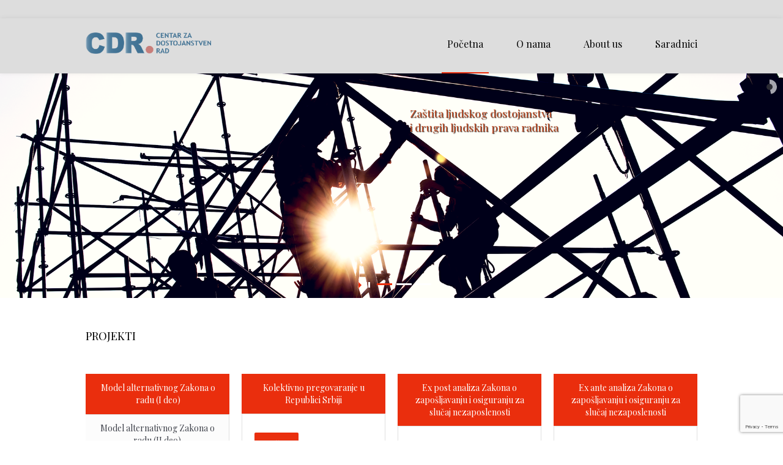

--- FILE ---
content_type: text/html; charset=UTF-8
request_url: https://cdrsrbija.org/
body_size: 9684
content:
<!DOCTYPE html>
<!--[if IE 7]>
<html class="ie ie7" lang="en-US">
<![endif]-->
<!--[if IE 8]>
<html class="ie ie8" lang="en-US">
<![endif]-->
<!--[if !(IE 7) | !(IE 8)  ]><!-->
<html lang="en-US">
<!--<![endif]-->
<head>
<meta charset="UTF-8" />
<meta name="viewport" content="width=device-width, initial-scale=1, maximum-scale=1" />
<meta name="description" content="Centar za dostojanstven rad" />
<meta name="keywords" content="CDR Srbija" />
<meta name="format-detection" content="telephone=no">
<title>CDR Srbija</title>

<link rel="shortcut icon" href="https://cdrsrbija.org/wp-content/uploads/2020/06/CDR-Logo2.jpg" type="image/x-icon" />
<link rel="profile" href="http://gmpg.org/xfn/11" />
<link rel="pingback" href="https://cdrsrbija.org/xmlrpc.php" />

<meta name='robots' content='max-image-preview:large' />
<link rel="alternate" type="application/rss+xml" title="CDR Srbija &raquo; Feed" href="https://cdrsrbija.org/feed/" />
<link rel="alternate" type="application/rss+xml" title="CDR Srbija &raquo; Comments Feed" href="https://cdrsrbija.org/comments/feed/" />
<script type="text/javascript">
window._wpemojiSettings = {"baseUrl":"https:\/\/s.w.org\/images\/core\/emoji\/14.0.0\/72x72\/","ext":".png","svgUrl":"https:\/\/s.w.org\/images\/core\/emoji\/14.0.0\/svg\/","svgExt":".svg","source":{"concatemoji":"https:\/\/cdrsrbija.org\/wp-includes\/js\/wp-emoji-release.min.js?ver=6.3.7"}};
/*! This file is auto-generated */
!function(i,n){var o,s,e;function c(e){try{var t={supportTests:e,timestamp:(new Date).valueOf()};sessionStorage.setItem(o,JSON.stringify(t))}catch(e){}}function p(e,t,n){e.clearRect(0,0,e.canvas.width,e.canvas.height),e.fillText(t,0,0);var t=new Uint32Array(e.getImageData(0,0,e.canvas.width,e.canvas.height).data),r=(e.clearRect(0,0,e.canvas.width,e.canvas.height),e.fillText(n,0,0),new Uint32Array(e.getImageData(0,0,e.canvas.width,e.canvas.height).data));return t.every(function(e,t){return e===r[t]})}function u(e,t,n){switch(t){case"flag":return n(e,"\ud83c\udff3\ufe0f\u200d\u26a7\ufe0f","\ud83c\udff3\ufe0f\u200b\u26a7\ufe0f")?!1:!n(e,"\ud83c\uddfa\ud83c\uddf3","\ud83c\uddfa\u200b\ud83c\uddf3")&&!n(e,"\ud83c\udff4\udb40\udc67\udb40\udc62\udb40\udc65\udb40\udc6e\udb40\udc67\udb40\udc7f","\ud83c\udff4\u200b\udb40\udc67\u200b\udb40\udc62\u200b\udb40\udc65\u200b\udb40\udc6e\u200b\udb40\udc67\u200b\udb40\udc7f");case"emoji":return!n(e,"\ud83e\udef1\ud83c\udffb\u200d\ud83e\udef2\ud83c\udfff","\ud83e\udef1\ud83c\udffb\u200b\ud83e\udef2\ud83c\udfff")}return!1}function f(e,t,n){var r="undefined"!=typeof WorkerGlobalScope&&self instanceof WorkerGlobalScope?new OffscreenCanvas(300,150):i.createElement("canvas"),a=r.getContext("2d",{willReadFrequently:!0}),o=(a.textBaseline="top",a.font="600 32px Arial",{});return e.forEach(function(e){o[e]=t(a,e,n)}),o}function t(e){var t=i.createElement("script");t.src=e,t.defer=!0,i.head.appendChild(t)}"undefined"!=typeof Promise&&(o="wpEmojiSettingsSupports",s=["flag","emoji"],n.supports={everything:!0,everythingExceptFlag:!0},e=new Promise(function(e){i.addEventListener("DOMContentLoaded",e,{once:!0})}),new Promise(function(t){var n=function(){try{var e=JSON.parse(sessionStorage.getItem(o));if("object"==typeof e&&"number"==typeof e.timestamp&&(new Date).valueOf()<e.timestamp+604800&&"object"==typeof e.supportTests)return e.supportTests}catch(e){}return null}();if(!n){if("undefined"!=typeof Worker&&"undefined"!=typeof OffscreenCanvas&&"undefined"!=typeof URL&&URL.createObjectURL&&"undefined"!=typeof Blob)try{var e="postMessage("+f.toString()+"("+[JSON.stringify(s),u.toString(),p.toString()].join(",")+"));",r=new Blob([e],{type:"text/javascript"}),a=new Worker(URL.createObjectURL(r),{name:"wpTestEmojiSupports"});return void(a.onmessage=function(e){c(n=e.data),a.terminate(),t(n)})}catch(e){}c(n=f(s,u,p))}t(n)}).then(function(e){for(var t in e)n.supports[t]=e[t],n.supports.everything=n.supports.everything&&n.supports[t],"flag"!==t&&(n.supports.everythingExceptFlag=n.supports.everythingExceptFlag&&n.supports[t]);n.supports.everythingExceptFlag=n.supports.everythingExceptFlag&&!n.supports.flag,n.DOMReady=!1,n.readyCallback=function(){n.DOMReady=!0}}).then(function(){return e}).then(function(){var e;n.supports.everything||(n.readyCallback(),(e=n.source||{}).concatemoji?t(e.concatemoji):e.wpemoji&&e.twemoji&&(t(e.twemoji),t(e.wpemoji)))}))}((window,document),window._wpemojiSettings);
</script>
<style type="text/css">
img.wp-smiley,
img.emoji {
	display: inline !important;
	border: none !important;
	box-shadow: none !important;
	height: 1em !important;
	width: 1em !important;
	margin: 0 0.07em !important;
	vertical-align: -0.1em !important;
	background: none !important;
	padding: 0 !important;
}
</style>
	<link rel='stylesheet' id='wp-block-library-css' href='https://cdrsrbija.org/wp-includes/css/dist/block-library/style.min.css?ver=6.3.7' type='text/css' media='all' />
<style id='classic-theme-styles-inline-css' type='text/css'>
/*! This file is auto-generated */
.wp-block-button__link{color:#fff;background-color:#32373c;border-radius:9999px;box-shadow:none;text-decoration:none;padding:calc(.667em + 2px) calc(1.333em + 2px);font-size:1.125em}.wp-block-file__button{background:#32373c;color:#fff;text-decoration:none}
</style>
<style id='global-styles-inline-css' type='text/css'>
body{--wp--preset--color--black: #000000;--wp--preset--color--cyan-bluish-gray: #abb8c3;--wp--preset--color--white: #ffffff;--wp--preset--color--pale-pink: #f78da7;--wp--preset--color--vivid-red: #cf2e2e;--wp--preset--color--luminous-vivid-orange: #ff6900;--wp--preset--color--luminous-vivid-amber: #fcb900;--wp--preset--color--light-green-cyan: #7bdcb5;--wp--preset--color--vivid-green-cyan: #00d084;--wp--preset--color--pale-cyan-blue: #8ed1fc;--wp--preset--color--vivid-cyan-blue: #0693e3;--wp--preset--color--vivid-purple: #9b51e0;--wp--preset--gradient--vivid-cyan-blue-to-vivid-purple: linear-gradient(135deg,rgba(6,147,227,1) 0%,rgb(155,81,224) 100%);--wp--preset--gradient--light-green-cyan-to-vivid-green-cyan: linear-gradient(135deg,rgb(122,220,180) 0%,rgb(0,208,130) 100%);--wp--preset--gradient--luminous-vivid-amber-to-luminous-vivid-orange: linear-gradient(135deg,rgba(252,185,0,1) 0%,rgba(255,105,0,1) 100%);--wp--preset--gradient--luminous-vivid-orange-to-vivid-red: linear-gradient(135deg,rgba(255,105,0,1) 0%,rgb(207,46,46) 100%);--wp--preset--gradient--very-light-gray-to-cyan-bluish-gray: linear-gradient(135deg,rgb(238,238,238) 0%,rgb(169,184,195) 100%);--wp--preset--gradient--cool-to-warm-spectrum: linear-gradient(135deg,rgb(74,234,220) 0%,rgb(151,120,209) 20%,rgb(207,42,186) 40%,rgb(238,44,130) 60%,rgb(251,105,98) 80%,rgb(254,248,76) 100%);--wp--preset--gradient--blush-light-purple: linear-gradient(135deg,rgb(255,206,236) 0%,rgb(152,150,240) 100%);--wp--preset--gradient--blush-bordeaux: linear-gradient(135deg,rgb(254,205,165) 0%,rgb(254,45,45) 50%,rgb(107,0,62) 100%);--wp--preset--gradient--luminous-dusk: linear-gradient(135deg,rgb(255,203,112) 0%,rgb(199,81,192) 50%,rgb(65,88,208) 100%);--wp--preset--gradient--pale-ocean: linear-gradient(135deg,rgb(255,245,203) 0%,rgb(182,227,212) 50%,rgb(51,167,181) 100%);--wp--preset--gradient--electric-grass: linear-gradient(135deg,rgb(202,248,128) 0%,rgb(113,206,126) 100%);--wp--preset--gradient--midnight: linear-gradient(135deg,rgb(2,3,129) 0%,rgb(40,116,252) 100%);--wp--preset--font-size--small: 13px;--wp--preset--font-size--medium: 20px;--wp--preset--font-size--large: 36px;--wp--preset--font-size--x-large: 42px;--wp--preset--spacing--20: 0.44rem;--wp--preset--spacing--30: 0.67rem;--wp--preset--spacing--40: 1rem;--wp--preset--spacing--50: 1.5rem;--wp--preset--spacing--60: 2.25rem;--wp--preset--spacing--70: 3.38rem;--wp--preset--spacing--80: 5.06rem;--wp--preset--shadow--natural: 6px 6px 9px rgba(0, 0, 0, 0.2);--wp--preset--shadow--deep: 12px 12px 50px rgba(0, 0, 0, 0.4);--wp--preset--shadow--sharp: 6px 6px 0px rgba(0, 0, 0, 0.2);--wp--preset--shadow--outlined: 6px 6px 0px -3px rgba(255, 255, 255, 1), 6px 6px rgba(0, 0, 0, 1);--wp--preset--shadow--crisp: 6px 6px 0px rgba(0, 0, 0, 1);}:where(.is-layout-flex){gap: 0.5em;}:where(.is-layout-grid){gap: 0.5em;}body .is-layout-flow > .alignleft{float: left;margin-inline-start: 0;margin-inline-end: 2em;}body .is-layout-flow > .alignright{float: right;margin-inline-start: 2em;margin-inline-end: 0;}body .is-layout-flow > .aligncenter{margin-left: auto !important;margin-right: auto !important;}body .is-layout-constrained > .alignleft{float: left;margin-inline-start: 0;margin-inline-end: 2em;}body .is-layout-constrained > .alignright{float: right;margin-inline-start: 2em;margin-inline-end: 0;}body .is-layout-constrained > .aligncenter{margin-left: auto !important;margin-right: auto !important;}body .is-layout-constrained > :where(:not(.alignleft):not(.alignright):not(.alignfull)){max-width: var(--wp--style--global--content-size);margin-left: auto !important;margin-right: auto !important;}body .is-layout-constrained > .alignwide{max-width: var(--wp--style--global--wide-size);}body .is-layout-flex{display: flex;}body .is-layout-flex{flex-wrap: wrap;align-items: center;}body .is-layout-flex > *{margin: 0;}body .is-layout-grid{display: grid;}body .is-layout-grid > *{margin: 0;}:where(.wp-block-columns.is-layout-flex){gap: 2em;}:where(.wp-block-columns.is-layout-grid){gap: 2em;}:where(.wp-block-post-template.is-layout-flex){gap: 1.25em;}:where(.wp-block-post-template.is-layout-grid){gap: 1.25em;}.has-black-color{color: var(--wp--preset--color--black) !important;}.has-cyan-bluish-gray-color{color: var(--wp--preset--color--cyan-bluish-gray) !important;}.has-white-color{color: var(--wp--preset--color--white) !important;}.has-pale-pink-color{color: var(--wp--preset--color--pale-pink) !important;}.has-vivid-red-color{color: var(--wp--preset--color--vivid-red) !important;}.has-luminous-vivid-orange-color{color: var(--wp--preset--color--luminous-vivid-orange) !important;}.has-luminous-vivid-amber-color{color: var(--wp--preset--color--luminous-vivid-amber) !important;}.has-light-green-cyan-color{color: var(--wp--preset--color--light-green-cyan) !important;}.has-vivid-green-cyan-color{color: var(--wp--preset--color--vivid-green-cyan) !important;}.has-pale-cyan-blue-color{color: var(--wp--preset--color--pale-cyan-blue) !important;}.has-vivid-cyan-blue-color{color: var(--wp--preset--color--vivid-cyan-blue) !important;}.has-vivid-purple-color{color: var(--wp--preset--color--vivid-purple) !important;}.has-black-background-color{background-color: var(--wp--preset--color--black) !important;}.has-cyan-bluish-gray-background-color{background-color: var(--wp--preset--color--cyan-bluish-gray) !important;}.has-white-background-color{background-color: var(--wp--preset--color--white) !important;}.has-pale-pink-background-color{background-color: var(--wp--preset--color--pale-pink) !important;}.has-vivid-red-background-color{background-color: var(--wp--preset--color--vivid-red) !important;}.has-luminous-vivid-orange-background-color{background-color: var(--wp--preset--color--luminous-vivid-orange) !important;}.has-luminous-vivid-amber-background-color{background-color: var(--wp--preset--color--luminous-vivid-amber) !important;}.has-light-green-cyan-background-color{background-color: var(--wp--preset--color--light-green-cyan) !important;}.has-vivid-green-cyan-background-color{background-color: var(--wp--preset--color--vivid-green-cyan) !important;}.has-pale-cyan-blue-background-color{background-color: var(--wp--preset--color--pale-cyan-blue) !important;}.has-vivid-cyan-blue-background-color{background-color: var(--wp--preset--color--vivid-cyan-blue) !important;}.has-vivid-purple-background-color{background-color: var(--wp--preset--color--vivid-purple) !important;}.has-black-border-color{border-color: var(--wp--preset--color--black) !important;}.has-cyan-bluish-gray-border-color{border-color: var(--wp--preset--color--cyan-bluish-gray) !important;}.has-white-border-color{border-color: var(--wp--preset--color--white) !important;}.has-pale-pink-border-color{border-color: var(--wp--preset--color--pale-pink) !important;}.has-vivid-red-border-color{border-color: var(--wp--preset--color--vivid-red) !important;}.has-luminous-vivid-orange-border-color{border-color: var(--wp--preset--color--luminous-vivid-orange) !important;}.has-luminous-vivid-amber-border-color{border-color: var(--wp--preset--color--luminous-vivid-amber) !important;}.has-light-green-cyan-border-color{border-color: var(--wp--preset--color--light-green-cyan) !important;}.has-vivid-green-cyan-border-color{border-color: var(--wp--preset--color--vivid-green-cyan) !important;}.has-pale-cyan-blue-border-color{border-color: var(--wp--preset--color--pale-cyan-blue) !important;}.has-vivid-cyan-blue-border-color{border-color: var(--wp--preset--color--vivid-cyan-blue) !important;}.has-vivid-purple-border-color{border-color: var(--wp--preset--color--vivid-purple) !important;}.has-vivid-cyan-blue-to-vivid-purple-gradient-background{background: var(--wp--preset--gradient--vivid-cyan-blue-to-vivid-purple) !important;}.has-light-green-cyan-to-vivid-green-cyan-gradient-background{background: var(--wp--preset--gradient--light-green-cyan-to-vivid-green-cyan) !important;}.has-luminous-vivid-amber-to-luminous-vivid-orange-gradient-background{background: var(--wp--preset--gradient--luminous-vivid-amber-to-luminous-vivid-orange) !important;}.has-luminous-vivid-orange-to-vivid-red-gradient-background{background: var(--wp--preset--gradient--luminous-vivid-orange-to-vivid-red) !important;}.has-very-light-gray-to-cyan-bluish-gray-gradient-background{background: var(--wp--preset--gradient--very-light-gray-to-cyan-bluish-gray) !important;}.has-cool-to-warm-spectrum-gradient-background{background: var(--wp--preset--gradient--cool-to-warm-spectrum) !important;}.has-blush-light-purple-gradient-background{background: var(--wp--preset--gradient--blush-light-purple) !important;}.has-blush-bordeaux-gradient-background{background: var(--wp--preset--gradient--blush-bordeaux) !important;}.has-luminous-dusk-gradient-background{background: var(--wp--preset--gradient--luminous-dusk) !important;}.has-pale-ocean-gradient-background{background: var(--wp--preset--gradient--pale-ocean) !important;}.has-electric-grass-gradient-background{background: var(--wp--preset--gradient--electric-grass) !important;}.has-midnight-gradient-background{background: var(--wp--preset--gradient--midnight) !important;}.has-small-font-size{font-size: var(--wp--preset--font-size--small) !important;}.has-medium-font-size{font-size: var(--wp--preset--font-size--medium) !important;}.has-large-font-size{font-size: var(--wp--preset--font-size--large) !important;}.has-x-large-font-size{font-size: var(--wp--preset--font-size--x-large) !important;}
.wp-block-navigation a:where(:not(.wp-element-button)){color: inherit;}
:where(.wp-block-post-template.is-layout-flex){gap: 1.25em;}:where(.wp-block-post-template.is-layout-grid){gap: 1.25em;}
:where(.wp-block-columns.is-layout-flex){gap: 2em;}:where(.wp-block-columns.is-layout-grid){gap: 2em;}
.wp-block-pullquote{font-size: 1.5em;line-height: 1.6;}
</style>
<link rel='stylesheet' id='layerslider_css-css' href='https://cdrsrbija.org/wp-content/plugins/LayerSlider/css/layerslider.css?ver=4.6.5' type='text/css' media='all' />
<link rel='stylesheet' id='contact-form-7-css' href='https://cdrsrbija.org/wp-content/plugins/contact-form-7/includes/css/styles.css?ver=5.9.2' type='text/css' media='all' />
<link rel='stylesheet' id='theme-style-css' href='https://cdrsrbija.org/wp-content/themes/lawbusiness/style.css?ver=1.0.0' type='text/css' media='screen' />
<link rel='stylesheet' id='theme-fonts-css' href='https://cdrsrbija.org/wp-content/themes/lawbusiness/css/fonts.php?ver=1.0.0' type='text/css' media='screen' />
<link rel='stylesheet' id='fontello-css' href='https://cdrsrbija.org/wp-content/themes/lawbusiness/css/fonts/css/fontello.css?ver=1.0.0' type='text/css' media='screen' />
<link rel='stylesheet' id='theme-adapt-css' href='https://cdrsrbija.org/wp-content/themes/lawbusiness/css/adaptive.css?ver=1.0.0' type='text/css' media='screen' />
<link rel='stylesheet' id='theme-retina-css' href='https://cdrsrbija.org/wp-content/themes/lawbusiness/css/retina.css?ver=1.0.0' type='text/css' media='screen' />
<link rel='stylesheet' id='jackbox-css' href='https://cdrsrbija.org/wp-content/themes/lawbusiness/css/jackbox.css?ver=1.0.0' type='text/css' media='screen' />
<link rel='stylesheet' id='jPlayer-css' href='https://cdrsrbija.org/wp-content/themes/lawbusiness/css/jquery.jPlayer.css?ver=2.1.0' type='text/css' media='screen' />
<link rel='stylesheet' id='isotope-css' href='https://cdrsrbija.org/wp-content/themes/lawbusiness/css/jquery.isotope.css?ver=1.5.19' type='text/css' media='screen' />
<!--[if lt IE 9]>
<link rel='stylesheet' id='theme-ie-css' href='https://cdrsrbija.org/wp-content/themes/lawbusiness/css/ie.css?ver=1.0.0' type='text/css' media='screen' />
<![endif]-->
<!--[if lt IE 9]>
<link rel='stylesheet' id='theme-ieCss3-css' href='https://cdrsrbija.org/wp-content/themes/lawbusiness/css/ieCss3.php?ver=1.0.0' type='text/css' media='screen' />
<![endif]-->
<link rel='stylesheet' id='cmsms-google-font-1-css' href='https://fonts.googleapis.com/css?family=Playfair+Display%3A400%2C700%2C400italic%2C700italic&#038;ver=6.3.7' type='text/css' media='all' />
<script type='text/javascript' src='https://cdrsrbija.org/wp-content/themes/lawbusiness/js/modernizr.custom.all.min.js?ver=2.5.2' id='modernizr-js'></script>
<script type='text/javascript' src='https://cdrsrbija.org/wp-includes/js/jquery/jquery.min.js?ver=3.7.0' id='jquery-core-js'></script>
<script type='text/javascript' src='https://cdrsrbija.org/wp-includes/js/jquery/jquery-migrate.min.js?ver=3.4.1' id='jquery-migrate-js'></script>
<script type='text/javascript' src='https://cdrsrbija.org/wp-content/plugins/LayerSlider/js/layerslider.kreaturamedia.jquery.js?ver=4.6.5' id='layerslider_js-js'></script>
<script type='text/javascript' src='https://cdrsrbija.org/wp-content/plugins/LayerSlider/js/jquery-easing-1.3.js?ver=1.3.0' id='jquery_easing-js'></script>
<script type='text/javascript' src='https://cdrsrbija.org/wp-content/plugins/LayerSlider/js/jquerytransit.js?ver=0.9.9' id='transit-js'></script>
<script type='text/javascript' src='https://cdrsrbija.org/wp-content/plugins/LayerSlider/js/layerslider.transitions.js?ver=4.6.5' id='layerslider_transitions-js'></script>
<script type='text/javascript' src='https://cdrsrbija.org/wp-content/themes/lawbusiness/js/respond.min.js?ver=1.1.0' id='respond-js'></script>
<link rel="https://api.w.org/" href="https://cdrsrbija.org/wp-json/" /><link rel="alternate" type="application/json" href="https://cdrsrbija.org/wp-json/wp/v2/pages/2358" /><link rel="EditURI" type="application/rsd+xml" title="RSD" href="https://cdrsrbija.org/xmlrpc.php?rsd" />
<meta name="generator" content="WordPress 6.3.7" />
<link rel="canonical" href="https://cdrsrbija.org/" />
<link rel='shortlink' href='https://cdrsrbija.org/' />
<link rel="alternate" type="application/json+oembed" href="https://cdrsrbija.org/wp-json/oembed/1.0/embed?url=https%3A%2F%2Fcdrsrbija.org%2F" />
<script type="text/javascript">var templateURL = "https://cdrsrbija.org/wp-content/themes/lawbusiness";</script><style type="text/css">body { background-color : #ffffff; background-image : none; background-position : top center; background-repeat : repeat; background-attachment : scroll; }#header .header_wrap { height : 90px; } #header .navi_scrolled_resize .header_wrap { height : 60px; }.header_scrolled {padding-bottom: 50px;}.container .custom_header {1}#header .logo_wrap a.logo { width : 205px; height : 45px; } #header .logo_wrap { width : 205px; } .custom_header { top : 0px; right : 0px; } #navigation ul,
		 #navigation > li.current-menu-item:before, 
		 #navigation > li.current-menu-parent:before, 
		 #navigation > li.current-menu-ancestor:before { top : 88px; } @media only screen and (min-width : 1024px) { #header a.logo { top : 0px; left : 0px; } } @media only screen and (min-width : 1024px) and (max-width : 1439px) { .custom_header_inner {width: 1000px; } } @media only screen and (max-width : 1024px) { .cmsms_responsive #header .header_wrap { height : auto;}#header .logo_wrap { height : 90px; width : 205px; } #header .responsive_nav { margin-top : 28px; margin-bottom : 28px; } }@media only screen and (max-width : 1023px) { #header .h_mt.navi_scrolled.navi_scrolled_resize { margin-top : 0;}}@media only screen and (max-width : 767px) { .cmsms_responsive .header_scrolled {padding-bottom : 0;}}@media only screen and (max-width : 540px) { #header .responsive_nav { margin : 20px auto;}.cmsms_responsive #header .header_wrap { height : auto;}#header .logo_wrap { height : auto;width : auto;}} </style><style type="text/css">.recentcomments a{display:inline !important;padding:0 !important;margin:0 !important;}</style>	<style type="text/css">
		.recentcomments a {
			background:none !important;
			display:inline !important;
			padding:0 !important;
			margin:0 !important;
		}
	</style>
<link rel="icon" href="https://cdrsrbija.org/wp-content/uploads/2020/06/CDR-Logo2icon-45x45.jpg" sizes="32x32" />
<link rel="icon" href="https://cdrsrbija.org/wp-content/uploads/2020/06/CDR-Logo2icon.jpg" sizes="192x192" />
<link rel="apple-touch-icon" href="https://cdrsrbija.org/wp-content/uploads/2020/06/CDR-Logo2icon.jpg" />
<meta name="msapplication-TileImage" content="https://cdrsrbija.org/wp-content/uploads/2020/06/CDR-Logo2icon.jpg" />
</head>
<body class="home page-template-default page page-id-2358">

<!-- _________________________ Start Page _________________________ -->
<section id="page" class="cmsms_inview cmsms_responsive hfeed site">

<!-- _________________________ Start Container _________________________ -->
<div class="container">
	<div class="custom_header"><div class="custom_header_inner"><div class="wrap_social_icons"><ul class="social_icons">
</ul><div class="cl"></div><a href="#" class="social_toggle"><span></span></a></div>
<div class="cl"></div></div></div>	
<!-- _________________________ Start Header _________________________ -->
<header id="header" class="header_scrolled">
	<div class="header_inner navi_scrolled">
		<div class="header_wrap">
			<div class="logo_wrap">
				<a href="https://cdrsrbija.org/" title="CDR Srbija" class="logo">
	<img src="https://cdrsrbija.org/wp-content/uploads/2020/06/CDR-Logo-3.png" alt="CDR Srbija" /></a>
			</div>
			<a class="responsive_nav" href="javascript:void(0);"><span></span></a>
			<div class="cl_resp"></div>
	
			<!-- _________________________ Start Navigation _________________________ -->
			<nav role="navigation">
				<ul id="navigation" class="navigation"><li id="menu-item-5968" class="menu-item menu-item-type-post_type menu-item-object-page menu-item-home current-menu-item page_item page-item-2358 current_page_item menu-item-5968"><a href="https://cdrsrbija.org/" aria-current="page"><span>Početna</span></a></li>
<li id="menu-item-5971" class="menu-item menu-item-type-post_type menu-item-object-page menu-item-5971"><a href="https://cdrsrbija.org/o-nama/"><span>O nama</span></a></li>
<li id="menu-item-6134" class="menu-item menu-item-type-post_type menu-item-object-page menu-item-6134"><a href="https://cdrsrbija.org/about-us/"><span>About us</span></a></li>
<li id="menu-item-6030" class="menu-item menu-item-type-post_type menu-item-object-page menu-item-6030"><a href="https://cdrsrbija.org/saradnici/"><span>Saradnici</span></a></li>
</ul>				<div class="cl"></div>
			</nav>
			<div class="cl"></div>
			<!-- _________________________ Finish Navigation _________________________ -->
		</div>
	</div>
	<div class="cl"></div>
</header>
<!-- _________________________ Finish Header _________________________ -->

	
<!-- _________________________ Start Middle _________________________ -->
<section id="middle">

<!-- __________________________________________________ Start Top -->
<section id="top">
<div class="wrap_lay_slider">
<script type="text/javascript">var lsjQuery = jQuery;</script><script type="text/javascript">
lsjQuery(document).ready(function() {
                if(typeof lsjQuery.fn.layerSlider == "undefined") { lsShowNotice('layerslider_1','jquery'); }
                    else if(typeof lsjQuery.transit == "undefined" || typeof lsjQuery.transit.modifiedForLayerSlider == "undefined") { lsShowNotice('layerslider_1', 'transit'); }
                        else {
                            lsjQuery("#layerslider_1").layerSlider({
                                width : '1920px',
                                height : '550px',
                                responsive : true,
                                responsiveUnder : 0,
                                sublayerContainer : 0,
                                autoStart : true,
                                pauseOnHover : true,
                                firstLayer : 1,
                                animateFirstLayer : true,
                                randomSlideshow : false,
                                twoWaySlideshow : false,
                                loops : 0,
                                forceLoopNum : true,
                                autoPlayVideos : true,
                                autoPauseSlideshow : 'auto',
                                youtubePreview : 'maxresdefault.jpg',
                                keybNav : true,
                                touchNav : true,
                                skin : 'lawbusiness',
                                skinsPath : 'https://cdrsrbija.org/wp-content/plugins/LayerSlider/skins/',
navPrevNext : true,
                                navStartStop : true,
                                navButtons : true,
                                hoverPrevNext : true,
                                hoverBottomNav : false,
                                showBarTimer : false,
                                showCircleTimer : true,
                                thumbnailNavigation : 'hover',
                                tnWidth : 100,
                                tnHeight : 60,
                                tnContainerWidth : '60%',
                                tnActiveOpacity : 35,
                                tnInactiveOpacity : 100,
                                imgPreload : true,
                        		yourLogo : false,
                                yourLogoStyle : 'left: -10px; top: -10px;',
                                yourLogoLink : false,
                                yourLogoTarget : '_self',
                                cbInit : function(element) {

},
                                cbStart : function(data) {

},
                                cbStop : function(data) {

},
                                cbPause : function(data) {

},
                                cbAnimStart : function(data) {

},
                                cbAnimStop : function(data) {

},
                                cbPrev : function(data) {

},
                                cbNext : function(data) {

}
                            });
                        }
            });
        </script><div id="layerslider_1" class="ls-wp-container" style="width: 1920px; height: 550px; margin: 0px auto; margin-bottom: 0px;"><div class="ls-layer"  style="slidedirection: top; slidedelay: 4000; durationin: ; durationout: ; easingin: linear; easingout: linear; delayin: ; delayout: ; "><img src="https://cdrsrbija.org/wp-content/uploads/2020/06/shutterstock_2579684901980.png" class="ls-bg" alt="Slide background"><p  class="ls-s" style="position: absolute; top:122px; left: 935px; slidedirection : fade; slideoutdirection : fade; durationin : ; durationout : ; easingin : linear; easingout : linear; delayin : ; delayout : ; showuntil : 0;   white-space: nowrap;">  </p><p  class="ls-s" style="position: absolute; top:80px; left: 1005px; slidedirection : fade; slideoutdirection : fade; durationin : ; durationout : ; easingin : linear; easingout : linear; delayin : ; delayout : ; showuntil : 0; text-shadow: 1px 1px 1px #333; font-family: Playfair Display; font-size: 26px; color: #c24e27; "> Zaštita ljudskog dostojanstva<br>
i drugih ljudskih prava radnika </p></div><div class="ls-layer"  style="slidedirection: top; slidedelay: 4000; durationin: ; durationout: ; easingin: linear; easingout: linear; delayin: ; delayout: ; "><img src="https://cdrsrbija.org/wp-content/uploads/2020/06/shutterstock_6582805811980.png" class="ls-bg" alt="Slide background"><p  class="ls-s" style="position: absolute; top:400px; left: 1350px; slidedirection : fade; slideoutdirection : fade; durationin : ; durationout : ; easingin : linear; easingout : linear; delayin : ; delayout : ; showuntil : 0;  font-family: Playfair Display; font-size: 36px; color: #c24e27; "> Razvijanje i poštovanje<br>
kolektivnih prava radnika </p></div><div class="ls-layer"  style="slidedirection: top; slidedelay: 4000; durationin: ; durationout: ; easingin: linear; easingout: linear; delayin: ; delayout: ; "><img src="https://cdrsrbija.org/wp-content/uploads/2020/06/shutterstock_975923481980.png" class="ls-bg" alt="Slide background"><p  class="ls-s" style="position: absolute; top:450px; left: 75px; slidedirection : fade; slideoutdirection : fade; durationin : ; durationout : ; easingin : linear; easingout : linear; delayin : ; delayout : ; showuntil : 0;  font-family: Playfair Display; font-size: 32px; color: #c24e27; "> Bezbedni i zdravi uslovi rada </p></div></div>
</div>
</section>
<!-- __________________________________________________ Finish Top --><div class="content_wrap fullwidth">

<!--_________________________ Start Content _________________________ -->
<section id="middle_content" role="main">
	<div class="entry">
			<div class="cmsms_cc">
<div class="one_first first_column" data-folder="column" data-type=""><div data-folder="text" data-type=""><h4>Projekti</h4></div></div><div class="one_fourth first_column" data-folder="column" data-type=""><div data-folder="tab" data-type="tab"><div class="tab"><ul class="tabs"><li><a href="#"><span>Model alternativnog Zakona o radu (I deo)</span></a></li><li><a href="#"><span>Model alternativnog Zakona o radu (II deo)</span></a></li></ul><div class="tab_content"><div class="tabs_tab"><p><a class="button" href="../wp-content/uploads/2024/03/Model-Zakona-o-radu-novembar-2022-I-deo.pdf">Više</a></p></div><div class="tabs_tab"><p><a class="button" href="../wp-content/uploads/2024/03/Model-Zakona-o-radu-novembar-2022-II-deo.pdf">Više</a></p></div></div></div></div></div><div class="one_fourth" data-folder="column" data-type=""><div data-folder="tab" data-type="tab"><div class="tab"><ul class="tabs"><li><a href="#"><span>Kolektivno pregovaranje u Republici Srbiji</span></a></li></ul><div class="tab_content"><div class="tabs_tab"><p><a class="button" href="../wp-content/uploads/2024/03/Kolektivno-pregovaranje-u-Republici-Srbiji.pdf" target="_blank" rel="noopener">Više</a></p></div></div></div></div></div><div class="one_fourth" data-folder="column" data-type=""><div data-folder="tab" data-type="tab"><div class="tab"><ul class="tabs"><li><a href="#"><span>Ex post analiza Zakona o zapošljavanju i osiguranju za slučaj nezaposlenosti</span></a></li></ul><div class="tab_content"><div class="tabs_tab"><p><a class="button" href="../wp-content/uploads/2024/03/znanjem-do-posla-brosura-ex-post-analiza-efekata-primene.pdf">Više</a></p></div></div></div></div></div><div class="one_fourth" data-folder="column" data-type=""><div data-folder="tab" data-type="tab"><div class="tab"><ul class="tabs"><li><a href="#"><span>Ex ante analiza Zakona o zapošljavanju i osiguranju za slučaj nezaposlenosti</span></a></li></ul><div class="tab_content"><div class="tabs_tab"><p><a class="button" href="../wp-content/uploads/2024/03/znanjem-do-posla-brosura-ex-ante-analiza.pdf" target="_blank" rel="noopener">Više</a></p></div></div></div></div></div><div class="one_first first_column" data-folder="divider" data-type="divider"><div class="divider"></div></div><div class="one_fourth first_column" data-folder="column" data-type=""><div data-folder="tab" data-type="tab"><div class="tab"><ul class="tabs"><li><a href="#"><span>Alternativno radno zakonodavstvo</span></a></li></ul><div class="tab_content"><div class="tabs_tab"><p><a class="button" href="../wp-content/uploads/2024/03/RELJANOVIC_RAD_WEB.pdf">Više</a></p></div></div></div></div></div><div class="one_fourth" data-folder="column" data-type=""><div data-folder="tab" data-type="tab"><div class="tab"><ul class="tabs"><li><a href="#"><span>Izveštaj o sprovođenju Međunarodnog pakta o ekonomskim, socijalnim i kulturnim pravima</span></a></li></ul><div class="tab_content"><div class="tabs_tab"><p><a class="button" href="../wp-content/uploads/2020/06/Analiza-stanja-ekonomskih-i-socijalnih-prava-CDR-final.pdf" target="_blank" rel="noopener">Više</a></p></div></div></div></div></div><div class="one_first first_column" data-folder="divider" data-type="divider"><div class="divider"></div></div><div class="one_first first_column" data-folder="column" data-type=""><div data-folder="text" data-type=""><h3>Saradnici</h3></div></div><div class="one_fourth first_column" data-folder="column" data-type=""><div data-folder="person" data-type=""><div class="cmsms_our_team_wrap"><div class="cmsms_header_wrap"><header class="entry-header"><h5 class="person_title">Dr Mario Reljanović</h5><p class="person_subtitle">Predsednik udruženja</p></header><div class="cmsms_profile_button"><a href="https://cdrsrbija.org/saradnici/" class="person_button button"><span>Više informacija</span></a></div></div></div></div></div><div class="one_fourth" data-folder="column" data-type=""><div data-folder="person" data-type=""><div class="cmsms_our_team_wrap"><div class="cmsms_header_wrap"><header class="entry-header"><h5 class="person_title">Sarita Bradaš</h5><p class="person_subtitle">psihološkinja i istraživačica</p></header><div class="cmsms_profile_button"><a href="https://cdrsrbija.org/saradnici/" class="person_button button"><span>Više informacija</span></a></div></div></div></div></div><div class="one_fourth" data-folder="column" data-type=""><div data-folder="person" data-type=""><div class="cmsms_our_team_wrap"><div class="cmsms_header_wrap"><header class="entry-header"><h5 class="person_title">Dr Bojan Urdarević</h5><p class="person_subtitle">vanredni profesor</p></header><div class="cmsms_profile_button"><a href="https://cdrsrbija.org/saradnici/" class="person_button button"><span>Više informacija</span></a></div></div></div></div></div><div class="one_fourth" data-folder="column" data-type=""><div data-folder="person" data-type=""><div class="cmsms_our_team_wrap"><div class="cmsms_header_wrap"><header class="entry-header"><h5 class="person_title">Željka Jorgić Đokić</h5><p class="person_subtitle">diplomirana pravnica</p></header><div class="cmsms_profile_button"><a href="https://cdrsrbija.org/saradnici/" class="person_button button"><span>Više informacija</span></a></div></div></div></div></div><div class="one_fourth first_column" data-folder="column" data-type=""><div data-folder="person" data-type=""><div class="cmsms_our_team_wrap"><div class="cmsms_header_wrap"><header class="entry-header"><h5 class="person_title">Ivan Sekulović</h5><p class="person_subtitle">master prava</p></header><div class="cmsms_profile_button"><a href="https://cdrsrbija.org/saradnici/" class="person_button button"><span>Više informacija</span></a></div></div></div></div></div><div class="one_fourth" data-folder="column" data-type=""><div data-folder="person" data-type=""><div class="cmsms_our_team_wrap"><div class="cmsms_header_wrap"><header class="entry-header"><h5 class="person_title">Dr Ljubinka Kovačević</h5><p class="person_subtitle">vanredni profesor</p></header><div class="cmsms_profile_button"><a href="https://cdrsrbija.org/saradnici/" class="person_button button"><span>Više informacija</span></a></div></div></div></div></div><div class="one_fourth" data-folder="column" data-type=""><div data-folder="person" data-type=""><div class="cmsms_our_team_wrap"><div class="cmsms_header_wrap"><header class="entry-header"><h5 class="person_title">Tanja Marković</h5><p class="person_subtitle">samostalna advokatica</p></header><div class="cmsms_profile_button"><a href="https://cdrsrbija.org/saradnici/" class="person_button button"><span>Više informacija</span></a></div></div></div></div></div><div class="one_fourth" data-folder="column" data-type=""><div data-folder="person" data-type=""><div class="cmsms_our_team_wrap"><div class="cmsms_header_wrap"><header class="entry-header"><h5 class="person_title">Marija N. Jovanović</h5><p class="person_subtitle">advokatica</p></header><div class="cmsms_profile_button"><a href="https://cdrsrbija.org/saradnici/" class="person_button button"><span>Više informacija</span></a></div></div></div></div></div><div class="one_fourth first_column" data-folder="column" data-type=""><div data-folder="person" data-type=""><div class="cmsms_our_team_wrap"><div class="cmsms_header_wrap"><header class="entry-header"><h5 class="person_title">Dr Ana Knežević Bojović</h5><p class="person_subtitle">naučni saradnik</p></header><div class="cmsms_profile_button"><a href="https://cdrsrbija.org/saradnici/" class="person_button button"><span>Više informacija</span></a></div></div></div></div></div><div class="one_fourth right_column" data-folder="column" data-type=""><div data-folder="person" data-type=""><div class="cmsms_our_team_wrap"><div class="cmsms_header_wrap"><header class="entry-header"><h5 class="person_title">Jovana Misailović</h5><p class="person_subtitle">master prava</p></header><div class="cmsms_profile_button"><a href="https://cdrsrbija.org/saradnici/" class="person_button button"><span>Više informacija</span></a></div></div></div></div></div><div class="one_first first_column" data-folder="divider" data-type="divider"><div class="divider"></div></div>
		</div>
</div>
</section>
<!-- _________________________ Finish Content _________________________ -->

<div class="cl"></div>
</div>
</section>
<!-- _________________________ Finish Middle _________________________ -->


<a href="javascript:void(0);" id="slide_top" class="icon-video"></a>
</div>
<!-- _________________________ Finish Container _________________________ -->

<!-- _________________________ Start Footer _________________________ -->
	<footer id="footer" role="contentinfo">
		<div class="footer_outer_wrap">
		<div class="footer_outer">
			<div class="footer_inner">
		<span class="copyright">© 2024 CDR Srbija</span>
			</div>
			</div>
		</div>
	</footer>
<!-- _________________________ Finish Footer _________________________ -->

</section>
<!-- _________________________ Finish Page _________________________ -->

<script type="text/javascript">
	jQuery(document).ready(function () {
		jQuery('.cmsms_social').socicons( {
			icons : 'nujij,ekudos,digg,linkedin,sphere,technorati,delicious,furl,netscape,yahoo,google,newsvine,reddit,blogmarks,magnolia,live,tailrank,facebook,twitter,stumbleupon,bligg,symbaloo,misterwong,buzz,myspace,mail,googleplus',
			imagesurl : 'https://cdrsrbija.org/wp-content/themes/lawbusiness/img/share_icons/'
		} );
	} );
</script>
<script type='text/javascript' src='https://cdrsrbija.org/wp-content/themes/lawbusiness/js/jquery.easing.min.js?ver=1.3.0' id='easing-js'></script>
<script type='text/javascript' src='https://cdrsrbija.org/wp-content/themes/lawbusiness/js/jackbox-lib.js?ver=1.0.0' id='jackbox-lib-js'></script>
<script type='text/javascript' src='https://cdrsrbija.org/wp-content/themes/lawbusiness/js/jackbox.js?ver=1.0.0' id='jackbox-js'></script>
<script type='text/javascript' src='https://cdrsrbija.org/wp-content/themes/lawbusiness/js/jquery.script.js?ver=1.0.0' id='script-js'></script>
<script type='text/javascript' src='https://cdrsrbija.org/wp-content/themes/lawbusiness/js/jquery.jPlayer.min.js?ver=2.1.0' id='jPlayer-js'></script>
<script type='text/javascript' src='https://cdrsrbija.org/wp-content/themes/lawbusiness/js/jquery.jPlayer.playlist.min.js?ver=1.0.0' id='jPlayerPlaylist-js'></script>
<script type='text/javascript' src='https://cdrsrbija.org/wp-content/themes/lawbusiness/js/jquery.tweet.min.js?ver=1.3.1' id='twitter-js'></script>
<script type='text/javascript' src='https://cdrsrbija.org/wp-content/themes/lawbusiness/js/jquery.inview.js?ver=1.0.0' id='inview-js'></script>
<script type='text/javascript' src='https://cdrsrbija.org/wp-includes/js/comment-reply.min.js?ver=6.3.7' id='comment-reply-js'></script>
<script type='text/javascript' src='https://cdrsrbija.org/wp-content/plugins/contact-form-7/includes/swv/js/index.js?ver=5.9.2' id='swv-js'></script>
<script type='text/javascript' id='contact-form-7-js-extra'>
/* <![CDATA[ */
var wpcf7 = {"api":{"root":"https:\/\/cdrsrbija.org\/wp-json\/","namespace":"contact-form-7\/v1"}};
/* ]]> */
</script>
<script type='text/javascript' src='https://cdrsrbija.org/wp-content/plugins/contact-form-7/includes/js/index.js?ver=5.9.2' id='contact-form-7-js'></script>
<script type='text/javascript' src='https://www.google.com/recaptcha/api.js?render=6LdD1_snAAAAANsVFwlME1MGAOPlBuxeMocrvgN1&#038;ver=3.0' id='google-recaptcha-js'></script>
<script type='text/javascript' src='https://cdrsrbija.org/wp-includes/js/dist/vendor/wp-polyfill-inert.min.js?ver=3.1.2' id='wp-polyfill-inert-js'></script>
<script type='text/javascript' src='https://cdrsrbija.org/wp-includes/js/dist/vendor/regenerator-runtime.min.js?ver=0.13.11' id='regenerator-runtime-js'></script>
<script type='text/javascript' src='https://cdrsrbija.org/wp-includes/js/dist/vendor/wp-polyfill.min.js?ver=3.15.0' id='wp-polyfill-js'></script>
<script type='text/javascript' id='wpcf7-recaptcha-js-extra'>
/* <![CDATA[ */
var wpcf7_recaptcha = {"sitekey":"6LdD1_snAAAAANsVFwlME1MGAOPlBuxeMocrvgN1","actions":{"homepage":"homepage","contactform":"contactform"}};
/* ]]> */
</script>
<script type='text/javascript' src='https://cdrsrbija.org/wp-content/plugins/contact-form-7/modules/recaptcha/index.js?ver=5.9.2' id='wpcf7-recaptcha-js'></script>
</body>
</html>


--- FILE ---
content_type: text/html; charset=utf-8
request_url: https://www.google.com/recaptcha/api2/anchor?ar=1&k=6LdD1_snAAAAANsVFwlME1MGAOPlBuxeMocrvgN1&co=aHR0cHM6Ly9jZHJzcmJpamEub3JnOjQ0Mw..&hl=en&v=PoyoqOPhxBO7pBk68S4YbpHZ&size=invisible&anchor-ms=20000&execute-ms=30000&cb=fwlj7ttr8ztx
body_size: 48569
content:
<!DOCTYPE HTML><html dir="ltr" lang="en"><head><meta http-equiv="Content-Type" content="text/html; charset=UTF-8">
<meta http-equiv="X-UA-Compatible" content="IE=edge">
<title>reCAPTCHA</title>
<style type="text/css">
/* cyrillic-ext */
@font-face {
  font-family: 'Roboto';
  font-style: normal;
  font-weight: 400;
  font-stretch: 100%;
  src: url(//fonts.gstatic.com/s/roboto/v48/KFO7CnqEu92Fr1ME7kSn66aGLdTylUAMa3GUBHMdazTgWw.woff2) format('woff2');
  unicode-range: U+0460-052F, U+1C80-1C8A, U+20B4, U+2DE0-2DFF, U+A640-A69F, U+FE2E-FE2F;
}
/* cyrillic */
@font-face {
  font-family: 'Roboto';
  font-style: normal;
  font-weight: 400;
  font-stretch: 100%;
  src: url(//fonts.gstatic.com/s/roboto/v48/KFO7CnqEu92Fr1ME7kSn66aGLdTylUAMa3iUBHMdazTgWw.woff2) format('woff2');
  unicode-range: U+0301, U+0400-045F, U+0490-0491, U+04B0-04B1, U+2116;
}
/* greek-ext */
@font-face {
  font-family: 'Roboto';
  font-style: normal;
  font-weight: 400;
  font-stretch: 100%;
  src: url(//fonts.gstatic.com/s/roboto/v48/KFO7CnqEu92Fr1ME7kSn66aGLdTylUAMa3CUBHMdazTgWw.woff2) format('woff2');
  unicode-range: U+1F00-1FFF;
}
/* greek */
@font-face {
  font-family: 'Roboto';
  font-style: normal;
  font-weight: 400;
  font-stretch: 100%;
  src: url(//fonts.gstatic.com/s/roboto/v48/KFO7CnqEu92Fr1ME7kSn66aGLdTylUAMa3-UBHMdazTgWw.woff2) format('woff2');
  unicode-range: U+0370-0377, U+037A-037F, U+0384-038A, U+038C, U+038E-03A1, U+03A3-03FF;
}
/* math */
@font-face {
  font-family: 'Roboto';
  font-style: normal;
  font-weight: 400;
  font-stretch: 100%;
  src: url(//fonts.gstatic.com/s/roboto/v48/KFO7CnqEu92Fr1ME7kSn66aGLdTylUAMawCUBHMdazTgWw.woff2) format('woff2');
  unicode-range: U+0302-0303, U+0305, U+0307-0308, U+0310, U+0312, U+0315, U+031A, U+0326-0327, U+032C, U+032F-0330, U+0332-0333, U+0338, U+033A, U+0346, U+034D, U+0391-03A1, U+03A3-03A9, U+03B1-03C9, U+03D1, U+03D5-03D6, U+03F0-03F1, U+03F4-03F5, U+2016-2017, U+2034-2038, U+203C, U+2040, U+2043, U+2047, U+2050, U+2057, U+205F, U+2070-2071, U+2074-208E, U+2090-209C, U+20D0-20DC, U+20E1, U+20E5-20EF, U+2100-2112, U+2114-2115, U+2117-2121, U+2123-214F, U+2190, U+2192, U+2194-21AE, U+21B0-21E5, U+21F1-21F2, U+21F4-2211, U+2213-2214, U+2216-22FF, U+2308-230B, U+2310, U+2319, U+231C-2321, U+2336-237A, U+237C, U+2395, U+239B-23B7, U+23D0, U+23DC-23E1, U+2474-2475, U+25AF, U+25B3, U+25B7, U+25BD, U+25C1, U+25CA, U+25CC, U+25FB, U+266D-266F, U+27C0-27FF, U+2900-2AFF, U+2B0E-2B11, U+2B30-2B4C, U+2BFE, U+3030, U+FF5B, U+FF5D, U+1D400-1D7FF, U+1EE00-1EEFF;
}
/* symbols */
@font-face {
  font-family: 'Roboto';
  font-style: normal;
  font-weight: 400;
  font-stretch: 100%;
  src: url(//fonts.gstatic.com/s/roboto/v48/KFO7CnqEu92Fr1ME7kSn66aGLdTylUAMaxKUBHMdazTgWw.woff2) format('woff2');
  unicode-range: U+0001-000C, U+000E-001F, U+007F-009F, U+20DD-20E0, U+20E2-20E4, U+2150-218F, U+2190, U+2192, U+2194-2199, U+21AF, U+21E6-21F0, U+21F3, U+2218-2219, U+2299, U+22C4-22C6, U+2300-243F, U+2440-244A, U+2460-24FF, U+25A0-27BF, U+2800-28FF, U+2921-2922, U+2981, U+29BF, U+29EB, U+2B00-2BFF, U+4DC0-4DFF, U+FFF9-FFFB, U+10140-1018E, U+10190-1019C, U+101A0, U+101D0-101FD, U+102E0-102FB, U+10E60-10E7E, U+1D2C0-1D2D3, U+1D2E0-1D37F, U+1F000-1F0FF, U+1F100-1F1AD, U+1F1E6-1F1FF, U+1F30D-1F30F, U+1F315, U+1F31C, U+1F31E, U+1F320-1F32C, U+1F336, U+1F378, U+1F37D, U+1F382, U+1F393-1F39F, U+1F3A7-1F3A8, U+1F3AC-1F3AF, U+1F3C2, U+1F3C4-1F3C6, U+1F3CA-1F3CE, U+1F3D4-1F3E0, U+1F3ED, U+1F3F1-1F3F3, U+1F3F5-1F3F7, U+1F408, U+1F415, U+1F41F, U+1F426, U+1F43F, U+1F441-1F442, U+1F444, U+1F446-1F449, U+1F44C-1F44E, U+1F453, U+1F46A, U+1F47D, U+1F4A3, U+1F4B0, U+1F4B3, U+1F4B9, U+1F4BB, U+1F4BF, U+1F4C8-1F4CB, U+1F4D6, U+1F4DA, U+1F4DF, U+1F4E3-1F4E6, U+1F4EA-1F4ED, U+1F4F7, U+1F4F9-1F4FB, U+1F4FD-1F4FE, U+1F503, U+1F507-1F50B, U+1F50D, U+1F512-1F513, U+1F53E-1F54A, U+1F54F-1F5FA, U+1F610, U+1F650-1F67F, U+1F687, U+1F68D, U+1F691, U+1F694, U+1F698, U+1F6AD, U+1F6B2, U+1F6B9-1F6BA, U+1F6BC, U+1F6C6-1F6CF, U+1F6D3-1F6D7, U+1F6E0-1F6EA, U+1F6F0-1F6F3, U+1F6F7-1F6FC, U+1F700-1F7FF, U+1F800-1F80B, U+1F810-1F847, U+1F850-1F859, U+1F860-1F887, U+1F890-1F8AD, U+1F8B0-1F8BB, U+1F8C0-1F8C1, U+1F900-1F90B, U+1F93B, U+1F946, U+1F984, U+1F996, U+1F9E9, U+1FA00-1FA6F, U+1FA70-1FA7C, U+1FA80-1FA89, U+1FA8F-1FAC6, U+1FACE-1FADC, U+1FADF-1FAE9, U+1FAF0-1FAF8, U+1FB00-1FBFF;
}
/* vietnamese */
@font-face {
  font-family: 'Roboto';
  font-style: normal;
  font-weight: 400;
  font-stretch: 100%;
  src: url(//fonts.gstatic.com/s/roboto/v48/KFO7CnqEu92Fr1ME7kSn66aGLdTylUAMa3OUBHMdazTgWw.woff2) format('woff2');
  unicode-range: U+0102-0103, U+0110-0111, U+0128-0129, U+0168-0169, U+01A0-01A1, U+01AF-01B0, U+0300-0301, U+0303-0304, U+0308-0309, U+0323, U+0329, U+1EA0-1EF9, U+20AB;
}
/* latin-ext */
@font-face {
  font-family: 'Roboto';
  font-style: normal;
  font-weight: 400;
  font-stretch: 100%;
  src: url(//fonts.gstatic.com/s/roboto/v48/KFO7CnqEu92Fr1ME7kSn66aGLdTylUAMa3KUBHMdazTgWw.woff2) format('woff2');
  unicode-range: U+0100-02BA, U+02BD-02C5, U+02C7-02CC, U+02CE-02D7, U+02DD-02FF, U+0304, U+0308, U+0329, U+1D00-1DBF, U+1E00-1E9F, U+1EF2-1EFF, U+2020, U+20A0-20AB, U+20AD-20C0, U+2113, U+2C60-2C7F, U+A720-A7FF;
}
/* latin */
@font-face {
  font-family: 'Roboto';
  font-style: normal;
  font-weight: 400;
  font-stretch: 100%;
  src: url(//fonts.gstatic.com/s/roboto/v48/KFO7CnqEu92Fr1ME7kSn66aGLdTylUAMa3yUBHMdazQ.woff2) format('woff2');
  unicode-range: U+0000-00FF, U+0131, U+0152-0153, U+02BB-02BC, U+02C6, U+02DA, U+02DC, U+0304, U+0308, U+0329, U+2000-206F, U+20AC, U+2122, U+2191, U+2193, U+2212, U+2215, U+FEFF, U+FFFD;
}
/* cyrillic-ext */
@font-face {
  font-family: 'Roboto';
  font-style: normal;
  font-weight: 500;
  font-stretch: 100%;
  src: url(//fonts.gstatic.com/s/roboto/v48/KFO7CnqEu92Fr1ME7kSn66aGLdTylUAMa3GUBHMdazTgWw.woff2) format('woff2');
  unicode-range: U+0460-052F, U+1C80-1C8A, U+20B4, U+2DE0-2DFF, U+A640-A69F, U+FE2E-FE2F;
}
/* cyrillic */
@font-face {
  font-family: 'Roboto';
  font-style: normal;
  font-weight: 500;
  font-stretch: 100%;
  src: url(//fonts.gstatic.com/s/roboto/v48/KFO7CnqEu92Fr1ME7kSn66aGLdTylUAMa3iUBHMdazTgWw.woff2) format('woff2');
  unicode-range: U+0301, U+0400-045F, U+0490-0491, U+04B0-04B1, U+2116;
}
/* greek-ext */
@font-face {
  font-family: 'Roboto';
  font-style: normal;
  font-weight: 500;
  font-stretch: 100%;
  src: url(//fonts.gstatic.com/s/roboto/v48/KFO7CnqEu92Fr1ME7kSn66aGLdTylUAMa3CUBHMdazTgWw.woff2) format('woff2');
  unicode-range: U+1F00-1FFF;
}
/* greek */
@font-face {
  font-family: 'Roboto';
  font-style: normal;
  font-weight: 500;
  font-stretch: 100%;
  src: url(//fonts.gstatic.com/s/roboto/v48/KFO7CnqEu92Fr1ME7kSn66aGLdTylUAMa3-UBHMdazTgWw.woff2) format('woff2');
  unicode-range: U+0370-0377, U+037A-037F, U+0384-038A, U+038C, U+038E-03A1, U+03A3-03FF;
}
/* math */
@font-face {
  font-family: 'Roboto';
  font-style: normal;
  font-weight: 500;
  font-stretch: 100%;
  src: url(//fonts.gstatic.com/s/roboto/v48/KFO7CnqEu92Fr1ME7kSn66aGLdTylUAMawCUBHMdazTgWw.woff2) format('woff2');
  unicode-range: U+0302-0303, U+0305, U+0307-0308, U+0310, U+0312, U+0315, U+031A, U+0326-0327, U+032C, U+032F-0330, U+0332-0333, U+0338, U+033A, U+0346, U+034D, U+0391-03A1, U+03A3-03A9, U+03B1-03C9, U+03D1, U+03D5-03D6, U+03F0-03F1, U+03F4-03F5, U+2016-2017, U+2034-2038, U+203C, U+2040, U+2043, U+2047, U+2050, U+2057, U+205F, U+2070-2071, U+2074-208E, U+2090-209C, U+20D0-20DC, U+20E1, U+20E5-20EF, U+2100-2112, U+2114-2115, U+2117-2121, U+2123-214F, U+2190, U+2192, U+2194-21AE, U+21B0-21E5, U+21F1-21F2, U+21F4-2211, U+2213-2214, U+2216-22FF, U+2308-230B, U+2310, U+2319, U+231C-2321, U+2336-237A, U+237C, U+2395, U+239B-23B7, U+23D0, U+23DC-23E1, U+2474-2475, U+25AF, U+25B3, U+25B7, U+25BD, U+25C1, U+25CA, U+25CC, U+25FB, U+266D-266F, U+27C0-27FF, U+2900-2AFF, U+2B0E-2B11, U+2B30-2B4C, U+2BFE, U+3030, U+FF5B, U+FF5D, U+1D400-1D7FF, U+1EE00-1EEFF;
}
/* symbols */
@font-face {
  font-family: 'Roboto';
  font-style: normal;
  font-weight: 500;
  font-stretch: 100%;
  src: url(//fonts.gstatic.com/s/roboto/v48/KFO7CnqEu92Fr1ME7kSn66aGLdTylUAMaxKUBHMdazTgWw.woff2) format('woff2');
  unicode-range: U+0001-000C, U+000E-001F, U+007F-009F, U+20DD-20E0, U+20E2-20E4, U+2150-218F, U+2190, U+2192, U+2194-2199, U+21AF, U+21E6-21F0, U+21F3, U+2218-2219, U+2299, U+22C4-22C6, U+2300-243F, U+2440-244A, U+2460-24FF, U+25A0-27BF, U+2800-28FF, U+2921-2922, U+2981, U+29BF, U+29EB, U+2B00-2BFF, U+4DC0-4DFF, U+FFF9-FFFB, U+10140-1018E, U+10190-1019C, U+101A0, U+101D0-101FD, U+102E0-102FB, U+10E60-10E7E, U+1D2C0-1D2D3, U+1D2E0-1D37F, U+1F000-1F0FF, U+1F100-1F1AD, U+1F1E6-1F1FF, U+1F30D-1F30F, U+1F315, U+1F31C, U+1F31E, U+1F320-1F32C, U+1F336, U+1F378, U+1F37D, U+1F382, U+1F393-1F39F, U+1F3A7-1F3A8, U+1F3AC-1F3AF, U+1F3C2, U+1F3C4-1F3C6, U+1F3CA-1F3CE, U+1F3D4-1F3E0, U+1F3ED, U+1F3F1-1F3F3, U+1F3F5-1F3F7, U+1F408, U+1F415, U+1F41F, U+1F426, U+1F43F, U+1F441-1F442, U+1F444, U+1F446-1F449, U+1F44C-1F44E, U+1F453, U+1F46A, U+1F47D, U+1F4A3, U+1F4B0, U+1F4B3, U+1F4B9, U+1F4BB, U+1F4BF, U+1F4C8-1F4CB, U+1F4D6, U+1F4DA, U+1F4DF, U+1F4E3-1F4E6, U+1F4EA-1F4ED, U+1F4F7, U+1F4F9-1F4FB, U+1F4FD-1F4FE, U+1F503, U+1F507-1F50B, U+1F50D, U+1F512-1F513, U+1F53E-1F54A, U+1F54F-1F5FA, U+1F610, U+1F650-1F67F, U+1F687, U+1F68D, U+1F691, U+1F694, U+1F698, U+1F6AD, U+1F6B2, U+1F6B9-1F6BA, U+1F6BC, U+1F6C6-1F6CF, U+1F6D3-1F6D7, U+1F6E0-1F6EA, U+1F6F0-1F6F3, U+1F6F7-1F6FC, U+1F700-1F7FF, U+1F800-1F80B, U+1F810-1F847, U+1F850-1F859, U+1F860-1F887, U+1F890-1F8AD, U+1F8B0-1F8BB, U+1F8C0-1F8C1, U+1F900-1F90B, U+1F93B, U+1F946, U+1F984, U+1F996, U+1F9E9, U+1FA00-1FA6F, U+1FA70-1FA7C, U+1FA80-1FA89, U+1FA8F-1FAC6, U+1FACE-1FADC, U+1FADF-1FAE9, U+1FAF0-1FAF8, U+1FB00-1FBFF;
}
/* vietnamese */
@font-face {
  font-family: 'Roboto';
  font-style: normal;
  font-weight: 500;
  font-stretch: 100%;
  src: url(//fonts.gstatic.com/s/roboto/v48/KFO7CnqEu92Fr1ME7kSn66aGLdTylUAMa3OUBHMdazTgWw.woff2) format('woff2');
  unicode-range: U+0102-0103, U+0110-0111, U+0128-0129, U+0168-0169, U+01A0-01A1, U+01AF-01B0, U+0300-0301, U+0303-0304, U+0308-0309, U+0323, U+0329, U+1EA0-1EF9, U+20AB;
}
/* latin-ext */
@font-face {
  font-family: 'Roboto';
  font-style: normal;
  font-weight: 500;
  font-stretch: 100%;
  src: url(//fonts.gstatic.com/s/roboto/v48/KFO7CnqEu92Fr1ME7kSn66aGLdTylUAMa3KUBHMdazTgWw.woff2) format('woff2');
  unicode-range: U+0100-02BA, U+02BD-02C5, U+02C7-02CC, U+02CE-02D7, U+02DD-02FF, U+0304, U+0308, U+0329, U+1D00-1DBF, U+1E00-1E9F, U+1EF2-1EFF, U+2020, U+20A0-20AB, U+20AD-20C0, U+2113, U+2C60-2C7F, U+A720-A7FF;
}
/* latin */
@font-face {
  font-family: 'Roboto';
  font-style: normal;
  font-weight: 500;
  font-stretch: 100%;
  src: url(//fonts.gstatic.com/s/roboto/v48/KFO7CnqEu92Fr1ME7kSn66aGLdTylUAMa3yUBHMdazQ.woff2) format('woff2');
  unicode-range: U+0000-00FF, U+0131, U+0152-0153, U+02BB-02BC, U+02C6, U+02DA, U+02DC, U+0304, U+0308, U+0329, U+2000-206F, U+20AC, U+2122, U+2191, U+2193, U+2212, U+2215, U+FEFF, U+FFFD;
}
/* cyrillic-ext */
@font-face {
  font-family: 'Roboto';
  font-style: normal;
  font-weight: 900;
  font-stretch: 100%;
  src: url(//fonts.gstatic.com/s/roboto/v48/KFO7CnqEu92Fr1ME7kSn66aGLdTylUAMa3GUBHMdazTgWw.woff2) format('woff2');
  unicode-range: U+0460-052F, U+1C80-1C8A, U+20B4, U+2DE0-2DFF, U+A640-A69F, U+FE2E-FE2F;
}
/* cyrillic */
@font-face {
  font-family: 'Roboto';
  font-style: normal;
  font-weight: 900;
  font-stretch: 100%;
  src: url(//fonts.gstatic.com/s/roboto/v48/KFO7CnqEu92Fr1ME7kSn66aGLdTylUAMa3iUBHMdazTgWw.woff2) format('woff2');
  unicode-range: U+0301, U+0400-045F, U+0490-0491, U+04B0-04B1, U+2116;
}
/* greek-ext */
@font-face {
  font-family: 'Roboto';
  font-style: normal;
  font-weight: 900;
  font-stretch: 100%;
  src: url(//fonts.gstatic.com/s/roboto/v48/KFO7CnqEu92Fr1ME7kSn66aGLdTylUAMa3CUBHMdazTgWw.woff2) format('woff2');
  unicode-range: U+1F00-1FFF;
}
/* greek */
@font-face {
  font-family: 'Roboto';
  font-style: normal;
  font-weight: 900;
  font-stretch: 100%;
  src: url(//fonts.gstatic.com/s/roboto/v48/KFO7CnqEu92Fr1ME7kSn66aGLdTylUAMa3-UBHMdazTgWw.woff2) format('woff2');
  unicode-range: U+0370-0377, U+037A-037F, U+0384-038A, U+038C, U+038E-03A1, U+03A3-03FF;
}
/* math */
@font-face {
  font-family: 'Roboto';
  font-style: normal;
  font-weight: 900;
  font-stretch: 100%;
  src: url(//fonts.gstatic.com/s/roboto/v48/KFO7CnqEu92Fr1ME7kSn66aGLdTylUAMawCUBHMdazTgWw.woff2) format('woff2');
  unicode-range: U+0302-0303, U+0305, U+0307-0308, U+0310, U+0312, U+0315, U+031A, U+0326-0327, U+032C, U+032F-0330, U+0332-0333, U+0338, U+033A, U+0346, U+034D, U+0391-03A1, U+03A3-03A9, U+03B1-03C9, U+03D1, U+03D5-03D6, U+03F0-03F1, U+03F4-03F5, U+2016-2017, U+2034-2038, U+203C, U+2040, U+2043, U+2047, U+2050, U+2057, U+205F, U+2070-2071, U+2074-208E, U+2090-209C, U+20D0-20DC, U+20E1, U+20E5-20EF, U+2100-2112, U+2114-2115, U+2117-2121, U+2123-214F, U+2190, U+2192, U+2194-21AE, U+21B0-21E5, U+21F1-21F2, U+21F4-2211, U+2213-2214, U+2216-22FF, U+2308-230B, U+2310, U+2319, U+231C-2321, U+2336-237A, U+237C, U+2395, U+239B-23B7, U+23D0, U+23DC-23E1, U+2474-2475, U+25AF, U+25B3, U+25B7, U+25BD, U+25C1, U+25CA, U+25CC, U+25FB, U+266D-266F, U+27C0-27FF, U+2900-2AFF, U+2B0E-2B11, U+2B30-2B4C, U+2BFE, U+3030, U+FF5B, U+FF5D, U+1D400-1D7FF, U+1EE00-1EEFF;
}
/* symbols */
@font-face {
  font-family: 'Roboto';
  font-style: normal;
  font-weight: 900;
  font-stretch: 100%;
  src: url(//fonts.gstatic.com/s/roboto/v48/KFO7CnqEu92Fr1ME7kSn66aGLdTylUAMaxKUBHMdazTgWw.woff2) format('woff2');
  unicode-range: U+0001-000C, U+000E-001F, U+007F-009F, U+20DD-20E0, U+20E2-20E4, U+2150-218F, U+2190, U+2192, U+2194-2199, U+21AF, U+21E6-21F0, U+21F3, U+2218-2219, U+2299, U+22C4-22C6, U+2300-243F, U+2440-244A, U+2460-24FF, U+25A0-27BF, U+2800-28FF, U+2921-2922, U+2981, U+29BF, U+29EB, U+2B00-2BFF, U+4DC0-4DFF, U+FFF9-FFFB, U+10140-1018E, U+10190-1019C, U+101A0, U+101D0-101FD, U+102E0-102FB, U+10E60-10E7E, U+1D2C0-1D2D3, U+1D2E0-1D37F, U+1F000-1F0FF, U+1F100-1F1AD, U+1F1E6-1F1FF, U+1F30D-1F30F, U+1F315, U+1F31C, U+1F31E, U+1F320-1F32C, U+1F336, U+1F378, U+1F37D, U+1F382, U+1F393-1F39F, U+1F3A7-1F3A8, U+1F3AC-1F3AF, U+1F3C2, U+1F3C4-1F3C6, U+1F3CA-1F3CE, U+1F3D4-1F3E0, U+1F3ED, U+1F3F1-1F3F3, U+1F3F5-1F3F7, U+1F408, U+1F415, U+1F41F, U+1F426, U+1F43F, U+1F441-1F442, U+1F444, U+1F446-1F449, U+1F44C-1F44E, U+1F453, U+1F46A, U+1F47D, U+1F4A3, U+1F4B0, U+1F4B3, U+1F4B9, U+1F4BB, U+1F4BF, U+1F4C8-1F4CB, U+1F4D6, U+1F4DA, U+1F4DF, U+1F4E3-1F4E6, U+1F4EA-1F4ED, U+1F4F7, U+1F4F9-1F4FB, U+1F4FD-1F4FE, U+1F503, U+1F507-1F50B, U+1F50D, U+1F512-1F513, U+1F53E-1F54A, U+1F54F-1F5FA, U+1F610, U+1F650-1F67F, U+1F687, U+1F68D, U+1F691, U+1F694, U+1F698, U+1F6AD, U+1F6B2, U+1F6B9-1F6BA, U+1F6BC, U+1F6C6-1F6CF, U+1F6D3-1F6D7, U+1F6E0-1F6EA, U+1F6F0-1F6F3, U+1F6F7-1F6FC, U+1F700-1F7FF, U+1F800-1F80B, U+1F810-1F847, U+1F850-1F859, U+1F860-1F887, U+1F890-1F8AD, U+1F8B0-1F8BB, U+1F8C0-1F8C1, U+1F900-1F90B, U+1F93B, U+1F946, U+1F984, U+1F996, U+1F9E9, U+1FA00-1FA6F, U+1FA70-1FA7C, U+1FA80-1FA89, U+1FA8F-1FAC6, U+1FACE-1FADC, U+1FADF-1FAE9, U+1FAF0-1FAF8, U+1FB00-1FBFF;
}
/* vietnamese */
@font-face {
  font-family: 'Roboto';
  font-style: normal;
  font-weight: 900;
  font-stretch: 100%;
  src: url(//fonts.gstatic.com/s/roboto/v48/KFO7CnqEu92Fr1ME7kSn66aGLdTylUAMa3OUBHMdazTgWw.woff2) format('woff2');
  unicode-range: U+0102-0103, U+0110-0111, U+0128-0129, U+0168-0169, U+01A0-01A1, U+01AF-01B0, U+0300-0301, U+0303-0304, U+0308-0309, U+0323, U+0329, U+1EA0-1EF9, U+20AB;
}
/* latin-ext */
@font-face {
  font-family: 'Roboto';
  font-style: normal;
  font-weight: 900;
  font-stretch: 100%;
  src: url(//fonts.gstatic.com/s/roboto/v48/KFO7CnqEu92Fr1ME7kSn66aGLdTylUAMa3KUBHMdazTgWw.woff2) format('woff2');
  unicode-range: U+0100-02BA, U+02BD-02C5, U+02C7-02CC, U+02CE-02D7, U+02DD-02FF, U+0304, U+0308, U+0329, U+1D00-1DBF, U+1E00-1E9F, U+1EF2-1EFF, U+2020, U+20A0-20AB, U+20AD-20C0, U+2113, U+2C60-2C7F, U+A720-A7FF;
}
/* latin */
@font-face {
  font-family: 'Roboto';
  font-style: normal;
  font-weight: 900;
  font-stretch: 100%;
  src: url(//fonts.gstatic.com/s/roboto/v48/KFO7CnqEu92Fr1ME7kSn66aGLdTylUAMa3yUBHMdazQ.woff2) format('woff2');
  unicode-range: U+0000-00FF, U+0131, U+0152-0153, U+02BB-02BC, U+02C6, U+02DA, U+02DC, U+0304, U+0308, U+0329, U+2000-206F, U+20AC, U+2122, U+2191, U+2193, U+2212, U+2215, U+FEFF, U+FFFD;
}

</style>
<link rel="stylesheet" type="text/css" href="https://www.gstatic.com/recaptcha/releases/PoyoqOPhxBO7pBk68S4YbpHZ/styles__ltr.css">
<script nonce="SG6SI9hgjqzKI1WjG3t28g" type="text/javascript">window['__recaptcha_api'] = 'https://www.google.com/recaptcha/api2/';</script>
<script type="text/javascript" src="https://www.gstatic.com/recaptcha/releases/PoyoqOPhxBO7pBk68S4YbpHZ/recaptcha__en.js" nonce="SG6SI9hgjqzKI1WjG3t28g">
      
    </script></head>
<body><div id="rc-anchor-alert" class="rc-anchor-alert"></div>
<input type="hidden" id="recaptcha-token" value="[base64]">
<script type="text/javascript" nonce="SG6SI9hgjqzKI1WjG3t28g">
      recaptcha.anchor.Main.init("[\x22ainput\x22,[\x22bgdata\x22,\x22\x22,\[base64]/[base64]/MjU1Ong/[base64]/[base64]/[base64]/[base64]/[base64]/[base64]/[base64]/[base64]/[base64]/[base64]/[base64]/[base64]/[base64]/[base64]/[base64]\\u003d\x22,\[base64]\\u003d\x22,\x22w4Jvw7HCgcOww5rCm3h6cRjDrMOnenxHcsKVw7c1NFXCisOPwprCvAVFw4kyfUk7wrYew7LCmMKOwq8OwoDCkcO3wrxlwqQiw6JiLV/DpClZIBF7w6Y/VEpKHMK7woDDqhB5T2UnwqLDocKrNw8QDkYJwpPDj8Kdw6bCpcOKwrAGw4bDtcOZwptzUsKYw5HDlcKxwrbCgHNtw5jClMK+f8O/M8K+w5rDpcORS8OTbDw6RgrDoSUvw7Iqwr/Dk03DqAjCjcOKw5TDmT3DscOcchXDqht9wpQ/O8OxDkTDqGXCumtHOcOMFDbCoTtww4DCqxcKw5HCkCXDoVtkwoJBfiU3woEUwoRQWCDDiX95dcO/w4EVwr/DqsKEHMOyXcKlw5rDmsONXHBmw57Dp8K0w4NQw5rCs3PCisOMw4lKwpl8w4/DosOqw4kmQhTCnDgrwoYhw67DucO6wpcKNktgwpRhw4/DtxbCusOuw7w6wqx+wpgYZcOpwrXCrFpSwoUjNEYTw5jDqWvCkRZ5w6wFw4rCiH7ChAbDlMOsw4pFJsO/[base64]/CisO9dT7CrwwVFcKDDkLCp8O5w5EEMcKfw5FIE8KPJ8Kyw6jDtMKHwpTCssOxw6RWcMKIwosWNSQewqDCtMOXHgJdeitTwpUPwrVsYcKGd8K4w49zGMKawrM9w5xBwpbCslMsw6Vow4wvIXofwpbCsERucMOhw7Jvw64Lw7VpecOHw5jDvsK/w4A8WsORM0PDsinDs8ORwovDuE/CqHLDo8KTw6TCmBHDui/DugXDssKLwo3ChcOdAsKpw5M/[base64]/[base64]/Cuz/DmsKNWXnCk8K5OxLDrwHDjW8Pw7zDpiUdwq8hw5/Cr1l0woMfecKlPMKnwqzDqREaw5XCucODUMOWwrtgw6Jnwo3Cqg4lBX/CgTfCiMKjw67CpU3DqVhySyx+JMKjwplawrXDk8Omwp7Dl2/CiTFbwr0pccKhwrXDrcKpw5rCsDo1wpoHAcKQwqrCkcK5eGE0w4AtLcKxY8Kaw7A6RzzDm1otw7TDisKAJmRSUi/ClcKDA8OCwojDisKxBMKfw5wyEMOrZmnDumLDrcORbMO5w5nCjsKowqNoZAkdw7pcUS/DlMOow4VNfhrDjD3Dr8Kow546BSw/w6PDpgkewo9jPwHDrMKWw6DCgn4Sw7h/[base64]/w6/DqgJsw4TCisKeSMObOFoWcHs4w7TDmDXDklt2eyjDkcOdScKOw4gkw6lJHcK7wpzDqSzDoj1Sw5QnWsObfMKZw6bCt35vwotYXSXDscKgw5DDm2vDjcOFwo1/w5Y/JHrCsWsMU1PCvGLCksKoKcOpacKDwpbCr8OUwopWGcOmwqR+SmbDhcO5GiPCrBtABX3DpMO1w6HDkcO5wo9Xwo/CtsKqw5lQw4lCw4Ynw73CjBRVw5U6wrkfw5A2RcKLWsKkRMKew7oRN8Knw6Z7f8Kxw5k1wo1vwrRHw6PCusOsC8Oiw4rCpwkSw6Rawo4dSC5cw7/[base64]/w5jCv8KuRkjCuV3DmyrCr8Ogw751wo40fsOcw6zDl8Ogw7AjwqBNKMOjE2xawoMGcn3Do8OYZMOrw5/Dj10IA1rCkAvDs8OLw53CvsOKwqfCqCk9w67Clm/CocORw5ouwovChAcUdMKCFcKyw6DCksOMLwnCumZWw5LCiMORwqhbw4TDoXTDjcOxZicBcDYBcyw/[base64]/[base64]/[base64]/Cqk7CrcKbE8O0w606DkcjwqPCnThJQR/Do0YZaxk2w4IZw6XDucOzw50WVhsTMnMOwoPDmHjCgk8YF8KXKgTDicKmbifDqD/[base64]/[base64]/DjMOwZVVswpgMwrVPw5Y7w5rDmho6woIjLMOtw4BpwqLDsSFLXsOYwpDDjsOOA8OPWiR6LHIzNQzCiMO4XMOVCcOowrkBOsOoDcOxOsKuK8KhwrLCrhPDuRNYVibCisOFc2/Dn8K2w7vCrMOVAXfChMOJWhZwYGvDm2xHwojCs8KDasOAQ8ODw6PDsCLCuUlYw7vDjcK7JyjDiFklfDbCmFcoCTxWWG3CmmlKwqMcwoUhVzRewqFKMMK8Z8KiBsO4wp3CrcKnwo7CjkDCoG12w7FBwq8WIjvDh2LCtWdyG8Kzw4ZxU1vCqcKObMOpJMKne8KcLsOqw7/[base64]/[base64]/YsOtIcKmZGbChhbDgMOcO8KgJgfChWnDgMK7M8OXw6BydcKaS8K1w7fDosOkwow3XsOOw6PDjRzChMO5woHDqsOmHGgJMx7Dt2fDuGwjPcKWBQHDm8Oyw7orElozwrfCp8O1XifCg2F1w4fCvz5pXMK6V8O8w65Nw5VydCRJwo/DuzfDmcOGGjJRIhAAPT3CscOpSWXDkDDChU43SsOsw7XDn8KkGxBCwo5MwoTCjQtieUDCoUorw5p7w65XVE8XD8OcwpHDv8KZwpN1w5DDq8KsCH7CpsOFwqkbwr/DjlPDncOaBjPCtcKKw5Bhw5I3wpLCjcKQwoAiw4DCrWXDgMOKwpVJFCXCusKXR1HDhQ5uNh7CrcO8dcOhXMO/w6xTPMK0w6RIRHJmDRbCihoAEx5Gw6wBf1AQDmQoElQaw5stw5RRwow2wrzCkzUbw6gsw61qYcOQw5wGB8KKP8OYw7JBw6xNbV9MwqUwVMKxw4ZCw5nDh218w41ISMKQVjBfw5rCksO1UMKfwowZMggnSsKBFX/CjwZhwpLDh8Oyc1DCth3CpcO7D8K0SsKFWcOywqDCrXM8woM8w6DDumzCtsK/E8OOwrzCgMOuw5AqwrNdwoAfCCrCoMKaM8KADMOvAyPDhV3Dl8OMw6rDm2RMwrVfw77CusK9w7dZw7LCmMK8VMO2R8OlJ8OfSHTDuVs9wqLComNDdRrCucOkdmldIsOvIMKqw6NFTWjCl8KOJMOYbhXDpUbCr8K1w6HCv0FFwqB/wplGw5vCvnLCqcKeBhsJwq0DwpHCi8KZwq/DksOXwrFpwrfCksKCw5DDqMKnwovDoDnCo2BKYRQywrTCmcOnwq8YCngrXRTDoCgaJ8KTw4I+wovDlMOewrTDvsOkw4BAw7ovMMKmwokmw6gYOMOQwrHDmWDCi8OewozDjcO4EMKRdMOnwplHLMOjGMOMdlXChMKWw7fDgA/CscKcwqM7wrvChcK3wr7CrGhWwrzDjcOLNMO/RMOXBcOaBMOyw41WwoDCosOsw7DCpMOnw5vCmcODUcKLw7J4w5huEMK8w4EPwrjClVkFfAkQw5xZw7l6JhQqWMOCwqbDkMO+wq/CpnPDmRIMAsOgVcOkf8OPw7XCusO9UjLDs3UJBgrDv8KoE8KoImwnacOpB3zCjsOHIcOlwrzCv8KwM8Ktw4TDnE/DjAbCtWHCpsO3w4XDtMKAJy0wJGoIPz/CncOmw5nDtcKKw7fCrsOzHcOqOS4xGGMIwoJ7ZsOFKBbDm8KRwoEIw6DCmVwvwoTClMKzwovCpDXDjMO4w4/Dl8KuwrRkwqQ/LcKdw4rCi8KgecOObcO/w6jCl8OSAX7CpBjDnUHCs8Orw6ZiBV1lJMOowrsWKcKmwrDDvsOkJjzDp8O3UcOPw6DCnMKaVsOxDTwTACfCh8OzHcKcZUEKw43CrA8iE8O3OyBOwpjDp8OTVH7CmMKDw4drPcKLQcOnwpVuw6NgbcKdw5QcPF5rbgEvV1/[base64]/DkMOdS8OoUMKRwovCosKcwpPDhB1Bw4XCjsKHasKeQMK0XcKHJCXCvWnDq8OQNcOvBHwtwo5jwpTCjxLDpks/[base64]/DjsKCw6vCoCQAw5XCs8KUQG/Cr2fDp8Kjw5g3w7QcdMOSw6AjK8KufwnDgsO8Rx3CgTXDnUdhRsO8RHHDgVPCrz/Cq3zCgnbCljsoTMKIf8Kswo3DnMKYwqbDjBrDnXLCnVLCvsKdw6oNLj3DrjrCjj/CqcKKPsOcw7Fmwr0Bd8KxSz5dw61dUlprw6nCqsK+BsKAJFLDpE3Ch8OWwrTDgyR4w4TDqi/DqwMxOFLClEsie0TDrcOgUcKGw7c2w55Aw6cZUW5HNGTDksK1w63CnT9bw5jDtWLDnzHDksO/woQsEDIMWsK8wp/CgMKIQsO1w5gQwr4TwoBxQ8K1wpNPwoccwqNtH8ORMgtzXcKKw7o1w77DnsOMw7xzw5DDllPDvCzCucONA1p6AsOlM8KCP0sZw7lMwoxpw7wawpwOwozCngTDiMKIKMK9w7Zmw6XCusK/WcOUw7nDtCxgVBLDqRbCgsKxL8KFPcO4GBxlw40jw5bDrBoswovDuydhV8O6Z2DDrMK1IsOfZHQVBcOIw58zw54Hw7/DvTbDjBoiw7gVeB7CosOTw4/[base64]/bhzCsR1jw6FKBmQ3w4nCmsKhwovCj0A2w4/Du8KUKjzCu8OJw7vDvcOHwrbCuW3Dj8K3f8OFKMKRwqvCgMKFw7/[base64]/DhUDCrXxCw4rDp2HDlsKDwqEawr03HsK9wqvCocO9wrBFw7wtw6vDti7CmjtsSDzCkcOUwoLCr8KYN8Odw43Dl1DDvMOaZsKpI3c9w6vCq8OFM1MLR8OYWRE6woY9woIpwokVSMOUPkjCo8KBw74QbsKPSDRiw4V/woTCrTNKe8OyK3HCrsKfGgDCgsOSPD9SwrNkwrgaOcKZw4zCv8KtBMO3djcpw5nDscO8w7UmGMKEw4khw7XCvzx/[base64]/wo7Cr3vCq1gIPxwwK8KMPcKkN8OLRMOvw4clwqPDjMKuCsK/JybDiyVewoAVUsOpwpvDuMOKw5I1wpl1Q3jCiXjDnwbDsznDggcQwqBUCDkta1t9w54IQMKxwp7DsVvCpsO3DG/DjSnCpz3CglBPXHc0Xhc8w69lBcK9d8Ojw5htemzCtcOqw7rDlALCscOTUh55BivCscK/wptJw7IawqfCtW9NSsK6CsK9Z3HDrG8VwobClMOSwrkvwqVqYcOLw7Zpw4olw5s1dMK0w63DgMKCB8O7JUzClTpGwpLCmwLDjcKCw6xTPMK8w67CkykVB1bDjTtmD2zDnHkvw7PCksOdw5RHQjMyLsO+wpnCg8OgccKyw40QwpV1Z8K2woQZRcKLBlNlHW9Bwq/CnMOSwqHDrcOZMBokwogrScKOSiHCkCnCkcKcwpZOKU06wplGw41wCsOZOcK+w68bWy9jBD/[base64]/[base64]/YS/CtcKrP8KWwoDCjWI1N3vDhC7Cn8Orw61jP8KREcK7wqpzw6xCaFjCg8OlJcKnDilZwr7DilRBw5xcfH/CpTBjw7hgwptow5oHbgTCnzTCicOTw7zCpsOpwr7CskjCqcOEwr5mw5NIw6cqQ8K8S8OSQcKScC/CpMKVw43DgyPCgMK9wqIEw5XCsGzDp8K6wqHCt8O8wojClMOMeMK7BsO6IGMEwp1dw5pVBm/CoA/Dm0fCi8K6w6kibsKtZ2ROw5IDGcOpQwVbwpnDmsKIw6fCmsOPw78BWMK6wrnCizfCk8O0UsONGQ/[base64]/DvlFyw4zCrWFMwpdydnPDoD3CkcKiw6nCgUbCphrDiAFcScK/wojCtsKHw7XDhAN/w6DDtMO8aTvCicOSwrPCtcO9fA9WwpXCqgBTJHEJwoHDmcOIwpbDr0hIKCvDjRfDlsOAB8KhJiMiwqnDscOmKsKMwos6w5FNwrfDkm7Dr31AOVvDgsKoQ8Kew6Yjw5vDh3bDsmM3w7HDul7DoMOUJQA/FhAYRUjDlF9FwrDDiXPDksOtw67Crj3DnsOgXMKkwqvCq8Ova8O1BT3DtyoPP8OBXkfDj8OKTMKAN8KcwoXCg8OTwrhRwoDCvmnDgDF7WV5Yb2rDgV/[base64]/w5wOwpzDg8KlIGw7w4BWw6FpQsKHBmrCqlrCqcK0QgERQkTDvcOkZjrCkWYFw4omw6cdFw8qYX/[base64]/[base64]/DkCxhwoMwwrNYwoJgw6wgesKvPxHDrsOLwpjCicO5UFxXwpFrag0Gw5XDjHXCsWgVZ8OFV1rDn3DCicK6w4HDuRQjw4rCvMKFw5cMYsKxwo3Dqz7Du3jDqTA/wqjDs0LCmVtbBsKhMsOrwpPCvw3DsyHDpcKvwqc8wolzCcO2w7o2wqwgecKQwo5TPsO4VnZbMcOAUcOrewhiw4s3wr3DvsOnwphuw6nCgWrDil1KUTXDlhrCgcKZwrZ0wq/CjWXCowk/w4DDp8KtwrXDqj8two/CuWPCm8KGGMKzw6TDs8KHwr3DoHcpwp5/wrXCt8O8N8KtwpzCljQZJQ9DSMKYwoViTC4IwqQfdMKzw4nCn8O1XSnDksOARcK6fsOHH2kXw5PCmcKoMF/Cs8KhFAbCgsOlacK4wqACQGbCn8KnwqTCiMO7U8Kxw7oow4t4GlRKOEZrwr/CjsOmeHESNMOPw5bCvsOMwq52woTDvXxyP8K4w5pXLhnCtMK0w7jDi1XDvizDq8K9w5QBciZuw6o4w6/DosK5w5RDwrPDoCcnwrDCmcOIKH9SwpN1w4sHw7sOwot+LsKrw7E1RioXPVTCvWYgBEUIw4vCll1aUkXDjTjDm8KhJMOKVU3CmUJUL8OtwpHCgzEcw5fCnjfClsOCWcK/Lzo5BMK7wrwlwqQ5bcO3WsObBCjDv8OEc2kwwpbCmmJPAsKBw53CrcOow6PCqsKBw49Tw5Uywr9Ww4hxwojClkl3wopXNQfCvMKFZ8Krwqddw6/Cq2Raw7Ycw7zDskHCrmbCq8OYw4hqOMONEMKpMjDCnMKaDMK4w5Nrw6bCjUxcwrYLO1fCjhJmwpxQPhseVGHCr8K9wo7DgcOBRgBywrDCkRwUZMOzNhN7w5xewrrDjFnCvx/CtHLDosO4wolOw5l5wqPCqMOHQcOLdhTCpsK7wrQrw4VSw6V7wrpQw4YEw45Cw4YNIlJXw4sNKVJFch/CrUQ1w6PDscKfw5vCmcKCYMOFM8O8w4tnwoZ/V1rCkCQ3DHUNwqrDuxcRw4zDq8Kuw74SYCQfwrrCssK/UF/CqMKHC8KXNyLDsEsXJSzDocOYaWdcQMKuLk/Dm8KzDMKnIBTDlEIRw4jDmsOlPcKQwrLCjirDr8KZalXDkxRJw5skw5Vqwq5wSMOmKXYIVh4/[base64]/[base64]/CmAnCuUfDkWIqNsKgEsK9wo/CnAHDgVnDkMKAai/[base64]/[base64]/CrBkOw5Rcw64xfsK3woBRw77CvVkSXR8cwonDvn/[base64]/w40zHcOOw77Dh38CIWLCncKnfWHCuMO1wohNNQsxKlDDlVzCp8KWw5vClsKvAsOvwp8+w6bClsKOD8O4WMOXKXBFw7RWE8OnwrFWw7XCkXPCmMKHOcORwovCjWTDnEjDvsKAflROwqQ6WSXCqXfDpzXCj8KOIhJqwrXDpEXCnsOZw5nDv8OKCAtfKMOewrLCqn/Cs8KtIDpBw5g/wqvDo3HDiAFJKsOvw4jCuMOBARjDlMOHbWrDmMOjc3vCrcOLQQrCrGUlb8OvYsOiw4LCh8KOw4LDqUzDlcK4wqtpd8ODwo5MwpnCnEHCsQzDo8OKAw/CvgLCqcOCLknDjMOhw7fCvxhLIMO4TgzDi8KNQcOYecKww4gzwp9pwofCjsKeworCr8K6wrImwrLCtcO/wrHDj0/DlFh0IAFVdHAGwpd4HcOIw7xnwozDtSdSBUfDkA0ww4JEwp97w6rChgbCi31Fw47CvVphwobChhLCjGNHwowFw4EGw6RObUjCocKDQsOKwqDCscO9w59dwoFcSDFfWDYyB0rCsRxDZ8OPwqnCvTUNIwLDqBwobMKrw4zDosOmW8OSw4chw4Ymwp/Dkzkyw6F8HDhqeSZQMsO/CsOzwqBjw7nDncKwwrpJHMKhwqEfAsO+wogJBCADwpRdw7/CpMOZL8OBwqjCucOyw6HCjcKzYkAqHC/[base64]/[base64]/ChMKYI3fDg8Krw5TCpyrDqcK0wpgUHcKUw5BLXyjDqMKZwrXDvxPCsAzDucOmDibCg8Oze1LDssKlw5cRwpnChTd6wrnCsVLDlHXDnsOOw5DDokAHw4HDj8KwwqjDrHLCk8KNw4HDicOWe8K8NxIPQcKVG1B9CgE5w7p8wp/DsEbCgSHDg8OJCyzDnzjCqMOZIMKlwprCnsO3w49RwrTDrnzCkj8obnpGw7fDiR7Dj8Olw6bCsMKTVMKuw7kMZitGwoRsOnhZEhYNBcKhKU/CpsKybC5fwpYfwoTCnsKIX8KhMT7Dkilfw40kLGzDrF8cXcOnwqrDj3bCt2h1RcKoRAhzwoLDtUkqw6IeFsKYwqfCh8ONBMOTw53CmVPCpjRRw6cvwrDDhMOxwr9KQ8KZw77Do8Kiw6ATKMKJesO5KV/CnXvChMKEw6J1ZcOkNcKRw4kLLcKcw5vCjAQdw6nDpnzDihUnSSdNwpB2V8Kkw5zCv1/[base64]/ClV3ClMOVwqgIw73Dl8OAwqNkNj8fecOLw5rCky7DrkbCvcOVOcKAw5PCiHvCucKPBsKJw5g3IR8ne8OKw6pPdw7DucO9P8Kjw4LDu1o0XCDCthwqwqFPw6HDrQvCgTkYwqDDtMOgw4gbwrbDpWgFe8ORXmsiwrZVNMK5eC/[base64]/CssKqwrXDocKRwpLDkG/DriAjdiLChDQ0w7rDkMKrU2FrDiRNw6jCjsOWw4M1S8OcU8OILz0pwo/[base64]/DhwFTbsOmw6DCgcKRwoHCjSjCu8OyB0IewoQdEsOewrJXEHTDjFTCq1Bewp7DhSzCoEvDlsKwH8OQwp1mw7HCvQzChj7CucKAJHPDrcOMTsKLw4rCnVhFHVzChcO/YljCkFZjw6jDvcK4YGjDmcOCwoo/wqkdYMKeE8K2PVfCqGrChhlaw4B4TEfCpMKxw7vDjsOpw6DCqMOyw60PwrJMwq7CpMKdwrTCocOsw4YDwobCgBnCnDBJw4TDtcKvw6rDiMOwwpjDvcKSB3fDjcKaeEhWDcKqLsKSXQrCocKrw7BAw5LCi8O5wpHDmjJASMKPG8KwwrPCrcO/ChTCvj1zw6HDv8K3wpfDgcKMwrosw5MZw6TDo8Oxw6nDg8KrJcKqXBTCjMKaA8KuQ0fCncKUCkfCmMOnWG7CuMKJR8O9dsOtwpEew5NPwrsyw6jDmDnCgsO7b8KIw6vDnCPCmgMiIxHCqFMyfWvDgh7CsUvDqDfChcOAw69nwojDlcO/woocwrs8QGdgwqonBMKqYsOSCsOewqogw4xOw6bDjBrCt8KiaMKMwq3CsMO7w4Y5dDHCnmLCqsOOwpjCoj4DanpAwrVdU8KLwqFnD8ONwolhw6N1FcKMaDhNwpTDs8K5D8O8w69QfB/ChF3DlznCun0tfA7CjV7Di8OSSXIEw41AwrfDlUF/aR4ebsKqBifDjsOCesKdwqpXacKxw7Elw6DCiMOpw4wDw48zw4oYfcKqw4w8MWfDhyNdwpNmw7HChMKHMBUwYcKVESfDvHHCkwBGCDsBw4B2woTCmB/CuC/DkkNSwonCqWvDkmxDwow3wrbCvBLDv8KAw4Y4DG87P8KDw5HCpsOOwrLDtMOcwrnCnkM/aMOOw6V6w7XDg8KfA2xYwoHDp04HZcKWw7DCl8OkIcOZwoxuMcOPIsKKdy1/w6oIHsOYw4XDrQXCjsKVWxwjdzgHw5PDhhETwo7CrAVaf8K0wqlybsOlw4HDlnvDvsOzwozDjHRJKQTDqcKRcX3DsG8dDSrDgMK8wq/DicOrwovChGnCmcKWBk/CvMKpwrg/w4fDn1BDw6sAI8KlXsO5wpDDocKiZGFvw63DvyojaSBeacKAw4hjVcODwrHCrRDDgFFYLsOUFDPCpsO5w4TDrMO1w7rDoWdQJg53ZnhKFMKUw55hbkbCisKAM8KPQADCrRvDognCq8Ouwq3Chm3DmsOEwp/CrsOxTcKVH8OSa23CuTBgXcK8wpTClcOxwrHDocOYw7lRwposw7zDm8OvbsKswr3CpRXCnMKmcXHDncOawrpAIxDDpsO5CcOtEcOEwqDDvsOlPSXCoWjDpcKKw4caw4k0w4lXb3UcIhl0wpHCnAPDlgplTCwQw4Q0IBEEBsO/H0BSw44ELzsuwoQEWcK4dsKuUDXDkmHDvsKBw43Dq0XCo8ODIggOO0LCkMK3w5zDh8KKZMOTC8O8w6zCs0XDnsKWIG3CpMOmI8KswrjDgMOxXRrCgDvCoSTDoMKHYsKpTcOZCsK3wqsrLMK0woPCi8OpBi/Cih98wrDCsHZ8wodGw7/[base64]/NMObw43DhQlcBF8CW3XCvcObw5hNCsOWN0dKw5zDuUXDlzDDsQJaLcOEwooVZMKBw5Iow6XDssKuLDnDsMO/YjrDoTLCicO7F8Kdw7zDlFtKwo7Cp8Oew4TDr8KawpTCrGQQFMOWI1Bww5DCtsKAwqbDqsO7wrnDtsKJwp0cw6dbbcKcwqDCoTstYWpiw6kbc8K+wrDCocKBw5JXwoTCs8OoQcOlwpTCocO8WmXDiMKkwqo/wpQUwpVYZFw9woVKbFcGKMOia17DiHwYHGIpw7fDnMOnUcOZWcKSw4U9w5Vow4DCksKWwpXCj8KkBw/DuFTDnCduIBHCnsONw689bh0Jw4rCont5wqzCkcKBf8ODwqQ7wpZwwqByw45OwqPDsGLCkHXDhT/DjgXCuxVYM8OtFsKRVmvDnSPDnCgIJ8KYwonCnMKuwrg/dMOhGcOhwpjCq8OwBmnDusOvwpYewr9gw5DCnMOFbHzCicKJL8OUw53Cg8OXwooEwrJ4KSPDnsKHJG7Dmw/ClXhodVZ0IMOFw7vCmWdxGm3CvsKeP8OcMsO1NWJtUmYqUyrChmjClMK/w6jCgMKBwrNAw7vDnDnCii/CvDvCk8OAwprClMOgwrttwoxkCisMdVRUw6rDgEHDuzTCuyTCvsKVGS54AG1pwoYywrhUVsKbw4t+Y3LDkcKPw5XCtsKicMKGS8Kuw5TDiMK8wqXDqGzCm8OZw77CicKDAWprwqPCqMO9w7zDmjZAwqrDhcOAw57DkxMKwrlBKcK5e2HCusK1w5N/[base64]/CgcOhFMK2w5/CuyAqw7wUEsKuw5E9elwKw63CoMKpPcOFwp40bSDClcOOcsKqw5rCgMO8w69ZJsOlwq/CssKAX8K5GCTDi8O2wrPCrG3CjknDqcKGw77CncOVSMKHwpXCm8KVL33DqUzConbDj8OFw5wdw5vDjQIaw75pw6p6McKKwr/[base64]/DvsO2woJ4woXCrsOgXMKIwpgIw6PDiH/DrQ7DlQ5QcXBAK8OFK0pew7fCq05GMMORw6FWGl/DlVUew5Qew4g2MTjDgxovwozDhMODw4FsP8KtwpwMKQ7ClQ94IlpawqfCosK+aEwzw47DrsKhwpjCpsObJsKGw7rDucOkw51/w4rCtcOSw4IcwqzCnsODw4TDpjJpw67CtBfDqsKoHFjCvg7Dqw/CjntgJsK3MXfDjwsqw6Now485wqHCs3kfwqxNwrPDmMKvw6JGwo3Dh8KcPA5ABcKGd8OhGMKuwpfCsV/Cv2zCuRkIwqrCpGfCgxA2QsKNw5vCssKkw6DCn8KPw4XCt8KaS8KlwrDCj3TDji/[base64]/CiitHbMKXw7d+b00pI8O+wrXDj0/DnVVMwqJtSsK6CCZ9wq3DkMORaUMvSAHDqcKWI1nChTPCn8KiZsOHe1g3wpsIAsKswrTCnx1LDcOYEcKOHkTDrsO9wrl7w6/Dq2HDuMKmwo8CbiJDwpDCtcK8wpZ+w7Z3E8O/cBFEwqrDkMKWAGHDsQnCuBhSTsOMw4N/[base64]/DqsO+w6rDjMKPZsO8PRFROMKBJ1gOSMK+w7DDuBnCucO1w67CvcOvCGvCtjU6dMOXKGfCu8OvJsOtbk7Co8OPYcOCWsKMwoPDpFghwocMw4bDnMOCwoMuVibDj8Ksw5AoSEtGw51vTsOLICTCrMO+Yn08w4jCinlPMsOTKjPDiMORw4TCix/CnGHCgsOew5bCjWQJa8K2PEbCujPDh8Ouw794wqrCosO2wpwPDlPDoCcGwo4EDsK5SCl3F8Kbw7VST8OfwpjDo8OqExrDocK4w5HCvkXDksKCw5nDscKOwq8MwrFUG05tw6zChFIYV8KEw4/DisKpfcODwonDvcKuwosVRUp7TcO4JsOJw55AAMOiY8KVJsO0wpfDl1/ChnPDr8KjwrTClsOdwqh/Y8OvwoHDklkELzfCgS5gw4IywpcMw53ClXbCn8OIw4XDsH1QwqLCq8OdfS/Ci8Ohw7l2wpfCkhRYw5tvwpIrw5N/w6fCncOTesOow788wolhM8KMLcOgUgPCo3DDr8OwUsKaLcK6wrdpwq50HcODwqQFwpR+wo8tRsKGwqzCvsKncggLw68Rw7jDm8O6FsO9w4TCucKAwrFXwqfDscKYw6LDmcOyECsFwqtzw5U2CAhiw4dMOcOIDcOIwopcwpFvwpvCi8KkwqEPO8KSwr/CkMKVEknDr8KvaBRRw7hrP0HCjsKvWsOuwrfDqMKqw7vDrikmw5jCnsKwwqkMwrnCsjnCi8OlwofCgcKBwrEDGDjCp1hYdsOucsKbWsKuGsOVbsO7w6JAJk/DnsKPdsOWcABFL8Ktw4c7w6PChcKwwpkyw7nCqsOhw5fDtHR3CRZbSz5pLyjDlcOxw7DCsMK2RC1GSjPCicKDOEQKw7hLZjxZw7YBezZaDMOfw6LClCMYWsOKWMO2U8Kiw7hww43DuExRw5XCt8OdYMKUEMOlLcO6wpQxRj/CuGTCgcKiB8OwOwDDu0wqJAZWwpU1w6zCjMK1w7lhecObwqthw7PCpg9XwqfCoinCvcO9KA1ZwoVoAUpvw57DkEfDj8OaesK0bBV0YsO/wozDgFnCrcKLB8KSwq7Csg/CvWgTccK1JlLDlMOzw5wfw7HDgG/DpAx8w71ILSzDrMOMXcOYw5XDqHYIYHolQ8KcWsOpNTvCnMKcG8OQw6YcBcKtwqMMOcKfwotSUkHDo8Opw7bCqsOhw6UrdgRPwo/DnVE2CkXCuDgiwpp1wqbCvk17wqMeGCZawqZgwpXDgcK2w6vDgyo0w4ooCsKGw4YkFsKcwrXCn8K3I8KAw6AoEnc8w6DDtMOLSAjChcKOw5FKw4DCmHtLwrYUNcO+wo7Cv8KjesKBGm/DggMlVg3Cv8KLEjnDjxHDo8O5wqrDpcOuwqEIF3zDkk3CgHtEwqlAF8OaOcKuIx3DusKswrtZwrFMKmPClWfCm8K6PUZgPSgHLg7CkcKNwoV6w6fCosKIw581BTxwEwM0IMO9HcOjwp5se8K1wroewrhlwrrDjxjDgknCqcKoRT5/w73CnDhlwoDDkMKGw6EXw69eScO3wokBM8Kyw6Qyw4XDjsOPZsKQw6rDocOUYsK/EcK9ScOLajHDsCTDhzkLw5HCqCp+LEXCoMOEDsOvw4shwpJOdsOHwoPDtsK9Nj3CuHRzw43DtSnDmlEFwoJhw5LCjHsxawEYw5/DoERJw4LDp8Knw50swosaw5TDgMOsbzdjEwjDiyxrWcODe8KmbEvDj8OSZk8pw43CgsKMw67CukTCg8KkTF4Nwr9SwrvCpVTDnsOXw7HCgsKnwpnDjsKxw6hsY8OQJFVvwoU1SnlJw7o8wrHCgMOqw4txBcKcKcOYDsK2E1HCl2fDqAU/w6LDp8OtbCNhRnjDrSk/ZWvCjMKdXUvDkibDgWvCqykaw5BOLwHCt8OkGsKIw5TDpcO2w4DCgXB8GcKwWGLDnMK3w73DjDbCmA3DlcO3ZcKbFsKhw5Bgw7zChkxPC1Rcw6l4wol9DXVYV0N8w6o6w6tNw4/DuWUMGVbCqcKswqF/w4kAwqbCtsKcwrzDosKwWsOKMi9Lw70awotgw74Sw51aw5jDhAbCm3/CrcOww5J8Hmh2wo3DlMKeUMK/BGw6wrFBBgMLEMOfSjEmb8OOCsOzw4jDp8KpXWnCq8KrZScGVjx6w7jCnSrDqWPDuEADUMKrRAfCqEV7bcK2F8OVIcK3w4nDosKxFHU5wrXChsOpw60jXUxben7Dlgx7w4fDn8KkRWzDlXAFMUnDmXjDj8OeJAZibQjDiUBvw7RawobCg8OLwoTDunvCv8KbDsO/w6LCoxolwrnCsl/Dj2USTnzDrhAzwoUiPMKsw4siw7p4wrE/[base64]/[base64]/w7UJwrTDsDlFOMOcZjbDnyDCtmXDlMKdMsKww6RHUzkEwqceBXM/bsOadG1vwrzDqCt/wpRISMKUdXNzKsOjw6LDksKcwpnDgcOQY8OFwp4cHMKUw5/DocKywovDnEdRShvDqU8+wpzCkWXDkDE2wpAYMMO+w6PCisOAw4zCkMOZC33Cn3g+w77DuMOqJcOxw7Ecw57Dg1/DqX3DnnvCogRfSsOsRFjDgRd8wonDolACw61pw4lsbE3DoMO3UcOBdcK9C8OkQMKVMcOsXiUPPsKAbsK3f15/w7LDgCPCpnTDljfCoBPDr2tuwqUiNMOjE0wzwrLCvgo5VhnDsUUtw7XDpzDDssOow7nCtUBQw7vCoSJIwpvCn8OEw5/DsMK4HjbChcO3b2Edwpc3w7J0wqTDm1PDrwzDhHFpA8Klw4kLRcKDwrAMfljDh8OsKQpkIsKJw5PDoV7CiSgOKUB0w5DClsO3acObw6RKwrtawr4rwqBkNMKAw5DDs8O7AgvDscOswr3CqsK6OWPCocOWwoTDpUHDnW3DlcO9Xz8UR8KIwpYYw5XDqH/DssOAD8OzCx/DpS3Dn8KoPMOiLGInw503KMOmwoEHC8ObBhEiwofDj8OywrlTwotgamPDgHYjwqbDmMOFwqDDvsKIwpJcAiXCp8KDKCxVwpPDicK9FDEMD8OrwqHCgAjDr8KBR0IqwpzCkMKCOcOHY0/CmMOdw4/DksKRw6nDuiRXw7dhRAQPwph4WnlvFUzDisOtLVrCrkzCtU7DjsOYDk7ClcKmAzTCsVnCulUJD8OcwqnCuE7Duk8VAF3CqjnCqMKbw6YjFW0Lb8OBA8Kswo7CucOQPA/DijrDgsOtLcKDw4rDnMKATU/DlmbDmiFZworCkMOYS8OYbDJ3XWDCicKhOcKBBsKiEHvCjcKrMcO3ayrDqz3Dg8OxHMKiwoZXwo/CicOxw4TDtQ46B3DCt0tswqzCqMKCPsKiwqzDh1LCvsKmwpLDt8KhK27CkcOMZm06w49zKHnCpcOvw4nCusORKXFUw44AworDrnFew50wXlnCj2Z0w6TDnVHDh0LCr8KmWBrDvcO0wo7Dq8Kyw4AAUCg6w48EGMOwbsOcBEHCo8K1wqrCqcOqNsOJwrU/IMOPwoLCosKtw4VuBcKMacKgSQfCi8OPwqYuwqV2wqnDpVXCucOsw6zCjQjDksOpwq/DlMKeGsOVQUkIw5/[base64]/DnWc+w5zCnMOGwokCwp3CksOKwq/DoTnDulM0fE/CiUYIL8KPSMO2wqAmS8KpFcOrN3t4w6jCiMO8PTPDlMKVwq8nQnLDusOowp5fwpIwcMKEXsKZNivDlEg5DcOaw7LDtxByc8KxEsOkw40YQsO0wp0LGXZRwpQzH3/CuMOSw4VNSzjDnldoABTDuxoECMOQwq/CmBcnw6/DncKNw4YgIMKUw4TDg8KxEsO+w5fDgiLCgC4cLcKZwq0awp5bFcKuwo5MPMKXw7/CkXxXGRPDiygJbC14w7/DvE7ChMKow4jDnnRKHsKCYwfDkXvDngjDqSXDgA3DhcKMw6nDgipXwooMPMOgwqjCvCrCocO9dcKGw4TDnSQndF/Cl8OCwpjDnUgCblHDscKEZsKZw7BowqbDuMKrQXfChn/DoDHCjsKewpvDoX1HUcOEMsOBHcK1wqxXwpDCpybDoMODw79gAMKIPMKQNsKYAsK8w6VFw5d0wrx9D8Oswr/[base64]/[base64]/[base64]/ecK3w4vDsStow4tZdDjCl2VWfF7Dq8OPw7fDicKFGC7CqSlaAznDnXPDsMKGPEnCiko6w77DncK5w4LDgCLDtk0Lw6TCqMO6w700w7/CmcOYUsOEAMKkw5vCoMOaCxwCFQbCr8KMJ8OjwqgIOcOqCHbDtsOzKMKkNgrDpFPCmcOAw5DCm2rCgMKAIsOlw6fCgT0WBRPClzIOwr/Di8KfecOic8KPOMKSw6bDv3fCp8ODwrjDtcKZJXJ5w4vChsKRwqDCvDh3QMO1w6/CvAx+wqrDvsKaw43CtsO1w6zDksKfFsKBwqXCoGfCun3DkkdQw5dpw5XCrR83w4TDqsKnw6nCtA1VJmhjKsOaFsKjYcKQWcKyXgpIwqhhw5Anwq1SDUzDiTAMJcOLAcKZw5R2woPDpcKsImbCu0g+w78mwp/[base64]/[base64]/Dh10qwrbDiUppwpA6w4Mfw4PDk8Kew6/DgRXCimLDn8KBERXDjmXCtMKSN3Jaw4J7w4LCpsO9wploOhjDtMONBFEkCBohcsO3wqVPw7l6BAlEw7Bqwo/CssOTw4TDi8OdwoJpasKBw5FEw6HDusOGw4V6W8OVQAfDvsOzwqRdAcKOw6zCmMO6c8KKw6Bww4Zqw7dyw4bDnsKBw7kEw5nCimTDsHsrw7fDgVjCtBU+CGbCoE/[base64]/[base64]/CvCjDsMOTw7p6wq9Hwrcbw6/CssO4woHDpiRDw4AAZlHDjcO2woZJAiMlUGA6UmXDpMOXVSJDLTxiWsKOPsKDBcKYdzHCiMK+PijDjcOXLsKew4DDvRBOKCQGwpgKb8OBwp7CsGJ6KMKsWRTDosO3w755w7MFd8OAMUnCpAHCiH4/w5AEw6jDvcKew6XCkHg5AkNoZsOgMcONHMOTw4HDtToTwo7CpsOsbRpgc8KlR8Kbwr3Dt8O6bynCr8Kiwocmw54vGD3CrsKhPgfCnjxfw4bDmsKua8KXwp/[base64]/wqNDdMKiwqHCkQrDiwzDgcKuw4PDqWRtbC9OwovDrRgTw5fDgg3CmHfCvExnwohTdcKQw7AawptWw5Y7GsKBw6/DisKQw6BuCVvDusOYcC4kK8KDS8OEAFrDtcOxA8KQDSM1IcONGl7ClMKFw5fDv8KzcRjDssOvwpXDrcKrLQ49wqLCpFPCgH8cw5s9LMKnw7czwpM2Q8KewqXCgw7CkgwAw5rCtcKPBXHDu8Orw49zF8KDQGDDklzDksKjw7nDsi/[base64]/w7Buw7vDu8OUO1ERwoUTRAlHwo/CrElkNsOSwrHConRtUU/[base64]/DusODG8O7w5NTwpbCrcOBw6/Dt3TCmm7Dn8OPwpnCpVjCoTfCo8O1w51jw4RdwoARZgNtwrrDrMOow61pwqjDrcKpB8OOw41vAMO9w6o/Yk3Cs00hw5Ibw7B+w7Y0wp3DvMOEM0DCqTrDuSjCrnnDq8Kzwo/[base64]/ClVkGAcOrwpzDgMONOmjCj0INMcKdeFVrw5XCk8KUXVjCuWcnVcOxwqxwYV5mex7CjMKfw65bc8OSLnvDrRjDusOIw4gZwoQpw57Dj07DrFIVwoTCsMKvwopzC8KqccKvAg7ChsKlOnI1wopMckgXEUXCp8Ogw7Y/MUEHNMKiwqnCn3bDtcKBw75kw7JIwrDDksOSA0UGQ8OseyfCnhnCgcOjw6hWaUzCrsODEl/DucKuw7shw6RywoYHG3PDt8OUFcKTWcKcWnFbwqzDoVhic0/Cnlc9EcKgDxJZwo7CosK5HGnDjsODAMKFw5jCrcO7NsO+wq85wovDr8OhMsOCw4jDjMKVQcK/fmjCkSXDhE4+VMKlw47DoMO7w41mw5wZKcK3w5d9IT/[base64]/Cp2cdJMKSwqHCqcOISBs\\u003d\x22],null,[\x22conf\x22,null,\x226LdD1_snAAAAANsVFwlME1MGAOPlBuxeMocrvgN1\x22,0,null,null,null,0,[21,125,63,73,95,87,41,43,42,83,102,105,109,121],[1017145,681],0,null,null,null,null,0,null,0,null,700,1,null,0,\[base64]/76lBhnEnQkZnOKMAhnM8xEZ\x22,0,0,null,null,1,null,0,1,null,null,null,0],\x22https://cdrsrbija.org:443\x22,null,[3,1,1],null,null,null,1,3600,[\x22https://www.google.com/intl/en/policies/privacy/\x22,\x22https://www.google.com/intl/en/policies/terms/\x22],\x22DOyusws7zPseMD6xR1WhJ2R124NFgGqe0PwwokIwfd8\\u003d\x22,1,0,null,1,1769130227897,0,0,[104,244,43,181],null,[247,92,64,135,7],\x22RC-oXr3pyFuLXFNhQ\x22,null,null,null,null,null,\x220dAFcWeA4n2DCfjNC3IOAafHrsp4wGoazKqkeNjIgVZkrvHxLNOeDEicsPsuvKc7MuM3EEfnxABvTmVH6zGp1fbEzlRkZZbiHy-w\x22,1769213027776]");
    </script></body></html>

--- FILE ---
content_type: text/css;charset=UTF-8
request_url: https://cdrsrbija.org/wp-content/themes/lawbusiness/css/fonts.php?ver=1.0.0
body_size: 23291
content:

/* ===================> Fonts <================== */

/* ====> Content <==== */

body, 
li p,
.testimonial .cmsmsLike, 
.testimonial .cmsms_comments {
	font:13px/20px Verdana, Geneva, 'DejaVu Sans', sans-serif;
	font-weight:normal;
	font-style:normal;
}

.colored_button {
	font-family:'Playfair Display', Verdana, Geneva, 'DejaVu Sans', sans-serif;
}

/* ====> Links <==== */

a {
	font:13px/20px Verdana, Geneva, 'DejaVu Sans', sans-serif;
	font-weight:normal;
	font-style:normal;
}

/* ====> Navigation <==== */

#navigation > li > a {
	font:16px/20px 'Playfair Display', Verdana, Geneva, 'DejaVu Sans', sans-serif;
	font-weight:normal;
	font-style:normal;
}

#navigation ul li a {
	font:12px/24px Verdana, Geneva, 'DejaVu Sans', sans-serif;
	font-weight:normal;
	font-style:normal;
}

#navigation ul li {
	background-color:;
}

#navigation ul li a:hover,
#navigation ul li:hover > a,
#navigation ul li.current_page_item > a,
#navigation ul li.current-menu-ancestor > a {
	background-color:;
}


/* ====> Headings <==== */

h1,
h1 a,
.logo .title {
	font:34px/42px 'Playfair Display', Verdana, Geneva, 'DejaVu Sans', sans-serif;
	font-weight:normal;
	font-style:normal;
}

h2,
h2 a,
.post .entry-title,
.post .entry-title a {
	font:26px/32px 'Playfair Display', Verdana, Geneva, 'DejaVu Sans', sans-serif;
	font-weight:normal;
	font-style:normal;
}

h3,
h3 a,
#reply-title,
.search .entry-title,
.search .entry-title a,
.archive .entry-title,
.archive .entry-title a,
.cmsms_sitemap > li > a {
	font:20px/28px 'Playfair Display', Verdana, Geneva, 'DejaVu Sans', sans-serif;
	font-weight:normal;
	font-style:normal;
}

h4,
h4 a,
.cmsms_sitemap > li > ul > li > a {
	font:18px/24px 'Playfair Display', Verdana, Geneva, 'DejaVu Sans', sans-serif;
	font-weight:normal;
	font-style:normal;
	text-transform: uppercase;
}

h5,
h5 a,
.post type-post .entry-title,
.post type-post .entry-title a,
#bottom .widgettitle,
#bottom .widgettitle a {
	font:16px/22px 'Playfair Display', Verdana, Geneva, 'DejaVu Sans', sans-serif;
	font-weight:normal;
	font-style:normal;
}

h6,
h6 a, 
.product .entry-title,
.product .entry-title a,
.shop_table.cart thead th,
.cart_totals table th,
.shop_table th,
ul.order_details li > span {
	font:14px/20px 'Playfair Display', Verdana, Geneva, 'DejaVu Sans', sans-serif;
	font-weight:normal;
	font-style:normal;
	text-transform:uppercase;
}

.services_inner .entry-title {
	font-family:'Playfair Display', Verdana, Geneva, 'DejaVu Sans', sans-serif;
}

/* ====> Other <==== */

q, 
blockquote {
	font:15px/24px 'Playfair Display', Verdana, Geneva, 'DejaVu Sans', sans-serif;
	font-weight:normal;
	font-style:normal;
}

span.dropcap2 {
	font:36px/40px 'Playfair Display', Verdana, Geneva, 'DejaVu Sans', sans-serif;
	font-weight:normal;
	font-style:normal;
}

span.dropcap {
	font-size:28px;
	line-height:54px;
	font-family:'Playfair Display', Verdana, Geneva, 'DejaVu Sans', sans-serif;
}

code {
	font:13px/18px Verdana, Geneva, 'DejaVu Sans', sans-serif;
	font-weight:normal;
	font-style:normal;
}

small,
small a {
	font:12px/20px Verdana, Geneva, 'DejaVu Sans', sans-serif;
	font-weight:normal;
	font-style:normal;
}

.skill_item_colored > span {
	font-family:Verdana, Geneva, 'DejaVu Sans', sans-serif;
}
	
input,
input[type="submit"],
textarea,
select,
option {
	font:13px/20px Verdana, Geneva, 'DejaVu Sans', sans-serif;
	font-weight:normal;
	font-style:normal;
}

#footer,
.bottom_inner, 
.bottom_inner code, 
.bottom_inner small, 
.bottom_inner abbr {
	font:12px/18px Verdana, Geneva, 'DejaVu Sans', sans-serif;
	font-weight:normal;
	font-style:normal;
}

q:before, 
blockquote:before {
	font-size:72px;
	line-height:18px;
}

/* ===================> Colors <================== */

/* ====> Content <==== */

body,
.widget del .amount,
.header_html a:hover,
.header_html .contact_widget_email a,
.header_html .contact_widget_email a:hover  {
	color:#7e7e7e;
}

.bottom_inner h1, 
.bottom_inner h2.widgettitle, 
.bottom_inner h3, 
.bottom_inner h4, 
.bottom_inner h5, 
.bottom_inner h6,
.bottom_inner .widget .product_list_widget li > a,
.bottom_inner .widget.widget_shopping_cart .widget_shopping_cart_content .total .amount {
	color:#ffffff;
}

.bottom_inner, 
.bottom_inner code, 
.bottom_inner small, 
.bottom_inner abbr,
.bottom_inner .widget del .amount,
#bottom .star-rating:before {
	color:#8d8d8d;
}

/* ====> Links <==== */

a, 
h1 a:hover,
h2 a:hover,
h3 a:hover,
h4 a:hover,
h5 a:hover,
h6 a:hover,
.tl_author,
.service_navi a:hover,
.cmsms_comments:hover:before,
.cmsmsLike:hover span:after,
.jp-playlist li.jp-playlist-current div a,
.jp-playlist li div a:hover  {
	color:#ea2e0d;
}

a:hover, 
.jp-playlist li div a,
.service_navi a {
	color:#000000;
}

#footer a,
.bottom_inner a {
	color:#ffffff;
	font-size:12px;
	line-height:18px;
}

#footer a:hover,
.bottom_inner a:hover {
	color:#ea2e0d;
}

.button,
.button_medium,
.button_large,
.button_small,
#cancel-comment-reply-link,
#submit,
input[type="submit"] {
	font-family:'Playfair Display', Arial, Helvetica, 'Nimbus Sans L', sans-serif;
	background-color:;	
}

q:before, 
blockquote:before,
ul.s_filter_list li a,
.cmsms_details_links a,
.service .cmsms_share,
.more_button,
.service_navi a,
.services_inner .entry-title a,
.services_inner .entry-title,
.cmsms_info .cmsms_month_day,
.cmsms_info .cmsms_year,
.post_inner .entry-title,
.post_inner .entry-title a,
.blog .post .more_button,
.blog .post footer.entry-meta,
.blog .post footer.entry-meta a,
.blog .format-quote .entry-excerpt,
.format-aside .cmsms_post_format_img:before,
.format_link,
.comment-reply-link,
.tabs li a,
.related_posts li a,
.tog,
.tour li a,
.pricing_footer span,
.table thead th,
.table tfoot,
.chart .percentage_inner span,
.chart .percentage_inner small,
.chart .label,
.cmsms_sitemap a,
.cmsms_timeline_title,
.widget .tl-content:before,
.cmsms_latest_bottom_tweets_inner,
.percent_item_colored_wrap,
.post_inner > .published > .cmsms_post_day {
	font-family:'Playfair Display', Arial, Helvetica, 'Nimbus Sans L', sans-serif;
}

/* ====> Navigation <==== */

#navigation li > a, 
#navigation li.current_page_ancestor > a,
#navigation li.current-menu-ancestor > a,
#navigation li.current_page_item > a,
#navigation > li.current_page_item > a,
#navigation > li.current-menu-ancestor > a,
#navigation > li.current_page_item > a:hover,
#navigation > li.current_page_ancestor > a:hover,
#navigation > li.current-menu-ancestor > a:hover,
#navigation li li:hover > a:hover,
#navigation ul li:hover > a {
	color:#000000;
}

#navigation > li > a:hover,
#navigation > li.current_page_ancestor > a,
#navigation > li.current-menu-ancestor > a,
#navigation > li.current-menu-ancestor > a:hover {
	color:#ea2e0d;
}

#navigation li li > a {
	color:#dddddd;
}

#navigation > li.current_page_item > a,
#navigation > li.current_page_ancestor > a,
#navigation > li.current-menu-ancestor > a,
#navigation > li.current_page_item > a:hover,
#navigation > li.current_page_ancestor > a:hover,
#navigation > li.current-menu-ancestor > a:hover {
	background-color:;
	color:;
}

#navigation > #line:before {
	border-top-color:;
}

a:hover {
	color:#000000;
}

#navigation li > a, 
#navigation li.current_page_ancestor > a,
#navigation li.current-menu-ancestor > a,
#navigation li.current_page_item > a,
#navigation > li.current_page_item > a,
#navigation > li.current_page_ancestor > a,
#navigation > li.current-menu-ancestor > a,
#navigation > li.current_page_item > a:hover,
#navigation > li.current_page_ancestor > a:hover,
#navigation > li.current-menu-ancestor > a:hover,
#navigation li li:hover > a:hover,
#navigation ul li:hover > a {
	border-bottom-color:#ea2e0d;
}

#navigation > #line,
.rev_slider_wrapper .tp-leftarrow.default:hover:before,
.rev_slider_wrapper .tp-rightarrow.default:hover:before,
.tp-bullets.tp-thumbs .bullet.selected {
	background-color:;
}

/* ====> Headings <==== */

h1,
h1 a, 
.logo {
	color:#000000;
}

h2,
h2 a {
	color:#000000;
}

h3, 
h3 a,
.cmsms_sitemap > li > a {
	color:#000000;
}

h4,
h4 a,
.cmsms_sitemap > li > ul > li > a {
	color:#000000;
}

h5, 
h5 a {
	color:#000000;
}

h6,
h6 a, 
#reply-title,
.cmsms_timeline .entry-title a,
.cmsms_dynamic_cart .widget_shopping_cart_content .cart_list li a,
.cmsms_dynamic_cart .widget_shopping_cart_content .total .amount,
.product .woocommerce-tabs table.shop_attributes th,
.shop_table.cart thead th,
.cart_totals table th,
.widget .product_list_widget li > a,
.widget.widget_shopping_cart .widget_shopping_cart_content .total .amount,
.form-row label,
.shop_table th,
ul.order_details li > span,
.format-quote .entry-excerpt {
	color:#000000;
}


/* ====> Other <==== */

q, 
blockquote {
	color:#989898;
}

span.dropcap2,
.tl_company,
.percentage span,
.chart .label {
	color:#000000;
}

span.dropcap,
.tweets_icon:before,
#bottom #wp-calendar #today,
#bottom .button_small:hover,
#bottom .cmsms-form-builder .check_parent input[type="checkbox"]+label:after,
#bottom .wpcf7 form.wpcf7-form span.wpcf7-list-item input[type="checkbox"]:checked + span.wpcf7-list-item-label:before,
#bottom .cmsms-form-builder .check_parent input[type="checkbox"]:checked+label:before,
#bottom .wpcf7 form.wpcf7-form span.wpcf7-list-item input[type="radio"]:checked + span.wpcf7-list-item-label:before {
	color:#ffffff;
}

.cmsms_latest_bottom_tweets_inner a:hover {
	color:#dddddd;
}

code {
	color:#7e7e7e;
}

small {
	color:#7e7e7e;
}

input, 
textarea, 
select, 
option, 
select option {
	color:#7e7e7e;
}

.wpcf7 form.wpcf7-form span.wpcf7-list-item input[type="checkbox"] + span.wpcf7-list-item-label:after,
.cmsms-form-builder .check_parent input[type="checkbox"]+label:after,
.checkout #shiptobilling input[type="checkbox"]+label:after {
	color:#000;
}

/* ====> Footer Content <==== */

#footer {
	color:#8d8d8d;
}


/* ===================> Backgrounds and Borders <================== */


.tog:hover .cmsms_plus,
.tog.current .cmsms_plus,
ul.s_filter_list li a.current,
ul.s_filter_list li a:hover,
.cmsms_post_format_img,
ul.page-numbers span,
#cmsms_latest_bottom_tweets,
.related_posts li.current a, 
.related_posts li.current a:hover, 
.tabs.active li.current a, 
.tabs.active li.current a:hover, 
.tabs li.current a,
.tour li.current a,
.tour.active li.current a,
#bottom .button_small:hover,
#bottom .widget_custom_popular_services_entries header, 
#bottom .widget_custom_latest_services_entries header,
.bottom_inner .cmsms_content_prev_slide:hover, 
.bottom_inner .cmsms_content_next_slide:hover,
#navigation > li.current-menu-item:before,
#navigation > li.current-menu-parent:before,
#navigation > li.current-menu-ancestor:before,
.ls-lawbusiness .ls-nav-stop:hover:before,
.ls-lawbusiness .ls-nav-stop:hover:after,
.ls-lawbusiness .ls-nav-stop.ls-nav-stop-active:before,
.ls-lawbusiness .ls-nav-stop.ls-nav-stop-active:after,
.ls-lawbusiness .ls-bottom-slidebuttons a:hover,
.ls-lawbusiness .ls-bottom-slidebuttons a.ls-nav-active,
.widget_custom_recent_testimonials_entries .cmsms_content_prev_slide:hover,
.widget_custom_recent_testimonials_entries .cmsms_content_next_slide:hover,
.widget_custom_latest_services_entries .cmsms_content_prev_slide:hover, 
.widget_custom_latest_services_entries .cmsms_content_next_slide:hover,
.widget_custom_popular_services_entries .cmsms_content_prev_slide:hover, 
.widget_custom_popular_services_entries .cmsms_content_next_slide:hover,
.widget_custom_recent_testimonials_entries .cmsms_content_prev_slide:hover:active:before,
.widget_custom_recent_testimonials_entries .cmsms_content_next_slide:hover:active:before,
.widget_custom_latest_services_entries .cmsms_content_prev_slide:hover:active:before, 
.widget_custom_latest_services_entries .cmsms_content_next_slide:hover:active:before,
.widget_custom_popular_services_entries .cmsms_content_prev_slide:hover:active:before, 
.widget_custom_popular_services_entries .cmsms_content_next_slide:hover:active:before,
#cmsms_latest_bottom_tweets .cmsms_content_prev_slide:hover:active:before, 
#cmsms_latest_bottom_tweets .cmsms_content_next_slide:hover:active:before,
.bottom_inner .widget_custom_recent_testimonials_entries .cmsms_content_prev_slide:hover, 
.bottom_inner .widget_custom_recent_testimonials_entries .cmsms_content_next_slide:hover, 
.bottom_inner .widget_custom_latest_services_entries .cmsms_content_prev_slide:hover, 
.bottom_inner .widget_custom_latest_services_entries .cmsms_content_next_slide:hover, 
.bottom_inner .widget_custom_popular_services_entries .cmsms_content_prev_slide:hover, 
.bottom_inner .widget_custom_popular_services_entries .cmsms_content_next_slide:hover,
.post_type_shortcode .cmsms_content_prev_slide:hover,
.post_type_shortcode .cmsms_content_next_slide:hover,
.post_type_shortcode .cmsms_content_prev_slide:hover:active:before,
.post_type_shortcode .cmsms_content_next_slide:hover:active:before,
.cmsms_content_prev_slide:hover,
.cmsms_content_next_slide:hover,
.ie8 .services_inner .services_rollover,
.post_inner > .published > .cmsms_post_day {
	background-color:#ea2e0d;
}

#bottom,
.footer_outer_wrap,
.custom_header,
.button:hover,
.button_small:hover,
.button.current,
.button_medium:hover,
.button_large:hover,
.comment-reply-link:hover,
#cancel-comment-reply-link:hover,
#submit:hover,
input[type="submit"]:hover,
.cmsms_info .published,
.tabs.active li a:hover, 
.related_posts li a:hover,
.tabs li a:hover,
.tour li a:hover,
.cmsms_plus,
.button_medium current,
.button_medium.current.reversed,
.service_navi .square_prev,
.service_navi .square_next,
.cmsms_timeline .cmsms_post_format_img,
.post_inner > .published > .cmsms_post_month,
.cmsms_content_slider_parent ul.cmsms_slides_nav li a,
.wrap_person.cmsms_mobile_hover .cmsms_team_rollover,
.widget_custom_recent_testimonials_entries .cmsms_content_prev_slide,
.widget_custom_recent_testimonials_entries .cmsms_content_next_slide,
.widget_custom_latest_services_entries .cmsms_content_prev_slide, 
.widget_custom_latest_services_entries .cmsms_content_next_slide,
.widget_custom_popular_services_entries .cmsms_content_prev_slide, 
.widget_custom_popular_services_entries .cmsms_content_next_slide,
.widget_custom_recent_testimonials_entries .cmsms_content_prev_slide:hover:active,
.widget_custom_recent_testimonials_entries .cmsms_content_next_slide:hover:active,
.widget_custom_latest_services_entries .cmsms_content_prev_slide:hover:active, 
.widget_custom_latest_services_entries .cmsms_content_next_slide:hover:active,
.widget_custom_popular_services_entries .cmsms_content_prev_slide:hover:active, 
.widget_custom_popular_services_entries .cmsms_content_next_slide:hover:active,
.cmsms-form-builder .check_parent input[type="radio"]+label:after,
#cmsms_latest_bottom_tweets .cmsms_content_prev_slide:hover, 
#cmsms_latest_bottom_tweets .cmsms_content_next_slide:hover,
.wpcf7 form.wpcf7-form span.wpcf7-list-item input[type="radio"] + span.wpcf7-list-item-label:after,
.post_type_shortcode .cmsms_content_prev_slide,
.post_type_shortcode .cmsms_content_next_slide,
.post_type_shortcode .cmsms_content_prev_slide:hover:active,
.post_type_shortcode .cmsms_content_next_slide:hover:active,
#bottom .widget_custom_popular_services_entries header, 
#bottom .widget_custom_latest_services_entries header {
	background-color:#dddddd;
}

#cmsms_latest_bottom_tweets .cmsms_content_prev_slide, 
#cmsms_latest_bottom_tweets .cmsms_content_next_slide,
#cmsms_latest_bottom_tweets .cmsms_content_prev_slide:hover:before, 
#cmsms_latest_bottom_tweets .cmsms_content_next_slide:hover:before,
#bottom .cmsms-form-builder .check_parent input[type="radio"]+label:after,
#bottom .wpcf7 form.wpcf7-form span.wpcf7-list-item input[type="radio"] + span.wpcf7-list-item-label:after {
	background-color:#ffffff;
}

#bottom .button, 
#bottom .button_small,
#bottom .button_medium, 
#bottom .button_large {
	background-color:#262626;
	background-color:rgba(200, 200, 200, 0.18);
}

.services_inner .services_rollover {
	background:rgba(234, 46, 13, .90);
}

code {border-color:#ededed;}

input[type="text"]:focus,
textarea:focus,
input[type="password"]:focus, 
input[type="email"]:focus, 
input[type="tel"]:focus, 
select:focus,
.related_posts li.current,
.related_posts li.current:hover,
.tabs.active li.current,
.tour li.current,
.tour li.current a,
.tour li.current:hover,
.tour li.current a:hover,
ul.s_filter_list li a.current,
ul.s_filter_list li a:hover,
.payment_methods li input[type="radio"]:checked+label:before,
#bottom .cmsms-form-builder .check_parent input[type="radio"]:checked+label:before,
.wpcf7 form.wpcf7-form span.wpcf7-list-item input[type="radio"]:checked + span.wpcf7-list-item-label:before,
.cmsms-form-builder .check_parent input[type="radio"]:checked+label:before,
.wpcf7 form.wpcf7-form span.wpcf7-list-item input[type="checkbox"]:checked + span.wpcf7-list-item-label:before,
.checkout #shiptobilling input[type="checkbox"]:checked+label:before,
.cmsms-form-builder .check_parent input[type="checkbox"]:checked+label:before,
#bottom .widget_custom_flickr_entries .flickr_badge_image a:hover {
	border-color:#ea2e0d;
}

.related_posts li:hover,
.tour li:hover,
.tour li a:hover,
.tabs li:hover {
	border-color:#dddddd;
} 

.widget_author_wrap:before,
#bottom .widget_custom_twitter_entries .tweet_time a:before,
#bottom .wpcf7 form.wpcf7-form span.wpcf7-list-item input[type="checkbox"] + span.wpcf7-list-item-label:after,
.cmsms_our_team_wrap .entry-header .person_subtitle,
.service_title a:hover,
.star-rating span:before,
.pp_inline #commentform .stars span a:before,
.widget .product_list_widget li > a:hover {
	color: #ea2e0d;
}

q:before, 
blockquote:before,
.cmsms_timeline .entry-title,
.cmsms_timeline .entry-title a,
.cmsmsLike:hover span:before,
.cmsmsLike.active span:before,
.widget .tl-content:before,
#wp-calendar #today,
.pricing_footer span,
label .required,
.error h1,
.color_3 {
	color : #ea2e0d;
}

code,
#navigation > li > ul,

.cmsms_content_prev_slide:hover:active:after,
.cmsms_content_prev_slide:hover:active span:before,
.cmsms_content_prev_slide:hover:active span:after,
.cmsms_content_next_slide:hover:active:after,
.cmsms_content_next_slide:hover:active span:before,
.cmsms_content_next_slide:hover:active span:after,

#cmsms_latest_bottom_tweets .cmsms_content_prev_slide:after,
#cmsms_latest_bottom_tweets .cmsms_content_prev_slide span:before,
#cmsms_latest_bottom_tweets .cmsms_content_prev_slide span:after,
#cmsms_latest_bottom_tweets .cmsms_content_next_slide:after,
#cmsms_latest_bottom_tweets .cmsms_content_next_slide span:before,
#cmsms_latest_bottom_tweets .cmsms_content_next_slide span:after,

#cmsms_latest_bottom_tweets .cmsms_content_prev_slide:hover:active:after,
#cmsms_latest_bottom_tweets .cmsms_content_prev_slide:hover:active span:before,
#cmsms_latest_bottom_tweets .cmsms_content_prev_slide:hover:active span:after,
#cmsms_latest_bottom_tweets .cmsms_content_next_slide:hover:active:after,
#cmsms_latest_bottom_tweets .cmsms_content_next_slide:hover:active span:before,
#cmsms_latest_bottom_tweets .cmsms_content_next_slide:hover:active span:after {
	border-top-color : #ea2e0d;
}

#cmsms_latest_bottom_tweets .cmsms_content_prev_slide:hover:after,
#cmsms_latest_bottom_tweets .cmsms_content_prev_slide:hover span:before,
#cmsms_latest_bottom_tweets .cmsms_content_prev_slide:hover span:after,
#cmsms_latest_bottom_tweets .cmsms_content_next_slide:hover:after,
#cmsms_latest_bottom_tweets .cmsms_content_next_slide:hover span:before,
#cmsms_latest_bottom_tweets .cmsms_content_next_slide:hover span:after {
	border-top-color :#ffffff;
}

.cmsms_content_prev_slide:hover:active:after,
.cmsms_content_prev_slide:hover:active span:before,
.cmsms_content_prev_slide:hover:active span:after,
.cmsms_content_next_slide:hover:active:after,
.cmsms_content_next_slide:hover:active span:before,
.cmsms_content_next_slide:hover:active span:after,

#cmsms_latest_bottom_tweets .cmsms_content_prev_slide:after,
#cmsms_latest_bottom_tweets .cmsms_content_prev_slide span:before,
#cmsms_latest_bottom_tweets .cmsms_content_prev_slide span:after,
#cmsms_latest_bottom_tweets .cmsms_content_next_slide:after,
#cmsms_latest_bottom_tweets .cmsms_content_next_slide span:before,
#cmsms_latest_bottom_tweets .cmsms_content_next_slide span:after,

#cmsms_latest_bottom_tweets .cmsms_content_prev_slide:hover:active:after,
#cmsms_latest_bottom_tweets .cmsms_content_prev_slide:hover:active span:before,
#cmsms_latest_bottom_tweets .cmsms_content_prev_slide:hover:active span:after,
#cmsms_latest_bottom_tweets .cmsms_content_next_slide:hover:active:after,
#cmsms_latest_bottom_tweets .cmsms_content_next_slide:hover:active span:before,
#cmsms_latest_bottom_tweets .cmsms_content_next_slide:hover:active span:after {
	border-bottom-color : #ea2e0d;
}


#cmsms_latest_bottom_tweets .cmsms_content_prev_slide:hover:after,
#cmsms_latest_bottom_tweets .cmsms_content_prev_slide:hover span:before,
#cmsms_latest_bottom_tweets .cmsms_content_prev_slide:hover span:after,
#cmsms_latest_bottom_tweets .cmsms_content_next_slide:hover:after,
#cmsms_latest_bottom_tweets .cmsms_content_next_slide:hover span:before,
#cmsms_latest_bottom_tweets .cmsms_content_next_slide:hover span:after {
	border-bottom-color :#ffffff;
}

.ls-law business .ls-nav-start:hover,
.ls-law business .ls-nav-stop:hover {
	border-left-color: #ea2e0d !important;
	border-right-color: #ea2e0d !important;
}

.ls-lawbusiness .ls-nav-start:hover:before,
.ls-lawbusiness .ls-nav-start.ls-nav-start-active:before {
	border-left-color: #ea2e0d !important;
}

.button,
.button_small, 
.button_medium, 
.button_large,
span.dropcap,
.title_icon,
.responsive_nav:hover span,
.responsive_nav:hover span:before,
.responsive_nav:hover span:after,
.responsive_nav.active span,
.responsive_nav.active span:before,
.responsive_nav.active span:after,
.cmsms_content_slider_parent ul.cmsms_slides_nav li.active a, 
.cmsms_content_slider_parent ul.cmsms_slides_nav li a:hover,
.cmsms_timeline article:hover .cmsms_post_format_img,
.ls-law business .ls-bottom-slidebuttons a.ls-nav-active,
.ls-law business .ls-bottom-slidebuttons a:hover,
.ls-law business .ls-nav-prev:hover:before,
.ls-law business .ls-nav-next:hover:before,
.cmsms_pricing_table.current .cmsms_price_outer,
#cmsms_latest_bottom_tweets .cmsms_content_next_slide:before,
#cmsms_latest_bottom_tweets .cmsms_content_prev_slide:before,
.comment-reply-link, 
#cancel-comment-reply-link, 
#submit, 
input[type="submit"] {
	background-color : #ea2e0d;
}

@media only screen and (max-width: 1024px) {
	
	#navigation li a {
		font-size:13px;
		font-family:Verdana,arial;
	}

	.cmsms_responsive #navigation > li.current_page_item > a,
	.cmsms_responsive #navigation > li.current_page_ancestor > a,
	.cmsms_responsive #navigation > li.current-menu-ancestor > a,
	.cmsms_responsive #navigation > li.current_page_item > a:hover,
	.cmsms_responsive #navigation > li.current_page_ancestor > a:hover,
	.cmsms_responsive #navigation > li.current-menu-ancestor > a:hover {
		background-color:;
	}

	#navigation li a,
	#navigation ul li a {
		color:#7e7e7e!important;
	}
	
	#navigation li a:hover,
	#navigation ul li a:hover, 
	#navigation li.dropdown > a.drop_active span,
	#navigation li.current_page_item > a,
	#navigation li.current-menu-ancestor > a,
	#navigation ul li.current_page_item > a,
	#navigation ul li.current-menu-ancestor > a {
		color: #ea2e0d!important;
	}
}

--- FILE ---
content_type: text/css
request_url: https://cdrsrbija.org/wp-content/themes/lawbusiness/css/adaptive.css?ver=1.0.0
body_size: 24203
content:
/**
 * @package WordPress
 * @subpackage Law Business
 * @since Law Business 1.6.0
 * 
 * Responsive Design CSS Rules
 * Created by CMSMasters
 * 
 */


/* ---------- Large Monitor (Note:Design for a width more than 1440px) ---------- */ 

@media only screen and (min-width:1440px) {
	
	.cmsms_boxed .header_wrap,
	.cmsms_boxed .headline_inner,
	.cmsms_boxed .content_wrap,
	.cmsms_boxed .bottom_inner,
	.cmsms_boxed .footer_inner,
	.cmsms_boxed .s_sort_block_inner,
	.cmsms_boxed .top_sidebar_inner,
	.cmsms_boxed .middle_sidebar_inner,
	.cmsms_boxed .cmsms_latest_bottom_tweets_inner,
	.header_wrap,
	.custom_header_inner,
	.headline_inner,
	.content_wrap,
	.bottom_inner,
	.footer_inner,
	.s_sort_block_inner,
	.top_sidebar_inner,
	.middle_sidebar_inner,
	.cmsms_latest_bottom_tweets_inner {
		width:1160px;
	}
	
	.cmsms_boxed .header_wrap {
		margin:0 40px;
	}
	
	.cmsms_boxed {
		width:1240px;
	}
	
	#navigation > li {
		margin-left:20px;
	}

	select option {
		border-right:2px solid #b2b2b2;
	}

	.wrap_lay_slider .button.ls-preloaded {
		font-size:15px;
	}
	
}

@media only screen and (max-width:1150px) {	
	body .cmsms_dynamic_cart	{
		right:3px;
	}
	
	body .cmsms_dynamic_cart .widget_shopping_cart_content_wrap {
		right:0;
	}
	
	body .cmsms_dynamic_cart .widget_shopping_cart_content_wrap:after {
		right:11px;
	}
	
	body .cmsms_dynamic_cart .widget_shopping_cart_content_wrap:before  {
		right:10px;
	}
	
}

/* ---------- Small Monitor (Note:Design for a width less than 1024px) ---------- */

@media only screen and (max-width:1024px) {
	.custom_header_inner {
		width: auto;
		padding: 0 3%;
	}
	
	#header .navi_scrolled,
	#header .navi_scrolled.navi_scrolled_resize {
		position:relative;
	}

	#header a.logo, 
	#navigation > li {
		line-height:auto !important;
	}

	#header .logo_wrap {
		float:left;
		left:5%;
		margin-right:5%;
		padding-right:34px;
	}
	
	.cmsms_boxed #header .logo_wrap {
		left: 0;
	}

	.cmsms_boxed #header .responsive_nav {
		right: 0;
	}


	#header a.logo > img {display: inline-block;}

	#navigation > li.current-menu-item:before,
	#navigation > li.current-menu-parent:before,
	#navigation > li.current-menu-ancestor:before {
		display:none;
		height:0;
	}

	#navigation ul, 
	#navigation > li.current-menu-item:before, 
	#navigation > li.current-menu-parent:before, 
	#navigation > li.current-menu-ancestor:before {
		top: 0 !important;
	}

	#navigation li.dropdown .drop_active > span {
		background-image:url(../img/list_image_vert.png); 
		background-position: 100% 10px;
	}

	#navigation {
		border-top:1px solid #e4ebf0;
		float:none;
		display:none;
		height:auto;
		margin:0;
		position:relative;
	}

	#header nav {	
		float:none;
		background-color:#ffffff;
		height:auto;
		margin-right:0;
	}
	
	#navigation ul {
		display:none;
		height:auto;
		padding:0;
		box-shadow:none;
	}
	
	#navigation li {
		list-style:none;
		float:none;
		display:block;
		height:auto;
		padding:0;
	}
	
	#navigation li:after {
		content:none;
	}
	
	#navigation li > a {
		border-bottom:1px solid #e4ebf0;
		padding:8px 10px 9px 10px;
	}
	
	#navigation > li:last-child > a {
		border-bottom:none;
	}
	
	#navigation ul > li:first-child > ul {top:auto;}

	#navigation ul li {padding:0;}
	
	#navigation ul li a,
	#navigation li a {
		display:block;
		color:#282828;
		padding-right:10px;
		text-decoration:none;
		-webkit-border-radius:0;
		-moz-border-radius:0;
		border-radius:0;
	}

	#navigation > li > ul {
		border-top:none;
	}
	
	#navigation ul,
	#navigation ul ul {
		position:relative;
		-webkit-border-radius:0;
		-moz-border-radius:0;
		border-radius:0;
		border:none;
		visibility:visible;
		left:auto;
		top:auto;
		opacity:1;
		filter:alpha(opacity=100);
		margin:0;
	}
	
	#navigation ul > li:last-child,
	#navigation ul > li:first-child {
		padding:0;
		-webkit-border-radius:0;
		-moz-border-radius:0;
		border-radius:0;
	}

	#header .navi_scrolled.navi_scrolled_resize #navigation ul {
		top:0;
	}
	
	#navigation ul li a {
		padding-left:60px;
		background-color:#f9f9f9;
	}
	
	#navigation ul ul li a {
		padding-left:80px;
	}
	
	#navigation ul ul ul li a {
		padding-left:100px;
	}
	
	#header .navi_scrolled {position:relative;}
	
	.header_scrolled {
		height:auto;
		padding-bottom:0;
	}
	
	.responsive_nav {
		position:relative;
		right:5%;
		z-index:99;
		display:block !important;
		float:right;
		-webkit-box-sizing:border-box;
		-moz-box-sizing:border-box;
		box-sizing:border-box;
		width:34px;
		height:34px;
		border:1px solid #dddddd;
		-webkit-transition:all .3s ease-in-out;
		-moz-transition:all .3s ease-in-out;
		-ms-transition:all .3s ease-in-out;
		-o-transition:all .3s ease-in-out;
		transition:all .3s ease-in-out;
	}

	.responsive_nav span {
	    display:block;
	    height:2px;
	    position:relative;
	    width:16px;
	    top:11px;
	    left:8px;
	}

	.responsive_nav span:before, 
	.responsive_nav span:after {
	    content:"";
	    display:block;
	    height:2px;
	    left:0;
	    position:absolute;
	    top:4px;
	    width:16px;
	}

	.responsive_nav span:after {
		top:8px;
	}

	.responsive_nav span,
	.responsive_nav span:before,
	.responsive_nav span:after {
		background-color:#000000;
	}
	
	.responsive_nav:hover span,
	.responsive_nav:hover span:before,
	.responsive_nav:hover span:after,
	.responsive_nav.active span,
	.responsive_nav.active span:before,
	.responsive_nav.active span:after {
		-webkit-transition:background-color .3s ease-in-out;
		-moz-transition:background-color .3s ease-in-out;
		-ms-transition:background-color .3s ease-in-out;
		-o-transition:background-color .3s ease-in-out;
		transition:background-color .3s ease-in-out;
	}

	.header_inner {
		-webkit-box-shadow:none;
		-moz-box-shadow:none;
		box-shadow:none;
		border-bottom:1px solid #d9e3e8;
	}
	
	#navigation > li.current_page_item > a,
	#navigation > li.current_page_ancestor > a,
	#navigation > li.current-menu-ancestor > a,
	#navigation > li.current_page_item > a:hover,
	#navigation > li.current_page_ancestor > a:hover,
	#navigation > li.current-menu-ancestor > a:hover {color:inherit;}
	
	.navi_scrolled_resize #navigation > li.current-menu-item:before,
	.navi_scrolled_resize #navigation > li.current-menu-parent:before,
	.navi_scrolled_resize #navigation > li.current-menu-ancestor:before {
		display:none;
	}

	.navi_scrolled_resize #navigation > li {
		padding-top:0;
		padding-bottom:0;
	}
	
	#navigation li.dropdown > a span {
		background-image:url(../img/list_image.png);
		background-repeat:no-repeat;
		background-position:100% 7px;
		display:block;
		-webkit-transition:background-position .3s ease-in-out;
		-moz-transition:background-position .3s ease-in-out;
		-ms-transition:background-position .3s ease-in-out;
		-o-transition:background-position .3s ease-in-out;
		transition:background-position .3s ease-in-out;
	}

	#navigation li.dropdown > ul a span {
		background-position:100% 10px;
	}

	#navigation li > a, 
	#navigation li.current_page_ancestor > a,
	#navigation li.current-menu-ancestor > a,
	#navigation li.current_page_item > a,
	#navigation > li.current_page_item > a,
	#navigation > li.current_page_ancestor > a,
	#navigation > li.current-menu-ancestor > a,
	#navigation > li.current_page_item > a:hover,
	#navigation > li.current_page_ancestor > a:hover,
	#navigation > li.current-menu-ancestor > a:hover,
	#navigation li li:hover > a:hover,
	#navigation ul li:hover > a {
		border-bottom-color:#e7e7e7 !important; 
		background-position:97% 15px;
	}

	#header .cl_resp {
		display:block;
		clear:both;
	}

	.headline_inner {
		padding:20px 0;
	}
	
	.cmsms_breadcrumbs {
		padding-top:0;
	}

	select option {
		border-right:none;
	}

	.prev_link_wrap > a:before,
	.next_link_wrap > a:before {
		background: #000;
	    display: block;
	    height: 21px !important;
	    position: absolute;
	    right: 0 !important;
	    top: 0 !important;
	    width: 21px !important;
	    border:none !important;
	}
	.prev_link_wrap > a:after,
	.next_link_wrap > a:after {
	    color: #fff !important;
	    content: "\e9ff" !important;
	    height: 21px !important;
	    position: absolute;
	    right: -9px !important;
	    top: 0 !important;
	    width: 21px !important;
	    font-size: 9px !important;
	    font-family: "icons" !important;
	}

	.prev_link_wrap > a:after {
		content: "\e9fe" !important;
		left: 8px !important;
		right:0 !important;
	}
	.prev_link_wrap > a:before,
	.prev_link_wrap > a:before {
	    left: 0px !important;	
	    right: auto !important; 	
	}
	
	.square_next {display: none !important;}
	
	.prev_link_wrap:before,
	.prev_link_wrap:before,
	.service_navi .prev_link_wrap:before,
	.service_navi .prev_link_wrap:after,
	.service_navi a[rel="prev"]:before,
	.service_navi a[rel="prev"]:after,
	.next_link_wrap:before,
	.next_link_wrap:before,
	.service_navi .next_link_wrap:before,
	.service_navi .next_link_wrap:after,
	.service_navi a[rel="next"]:before,
	.service_navi a[rel="next"]:after {
		border:none !important;
	    border:0 !important;
	}

	#bottom .form_field_wrap > .formError {
		right:auto;
		left: 35% !important;
	}
}

@media only screen and (min-width:1024px) and (max-width:1440px) {
	
	.cmsms_boxed #header .header_inner {
		width: 1000px;
	}	
}

/* ---------- Small Monitor (Note:Design for a width less than 1024px) ---------- */

@media only screen and (max-width:1023px) {
	
	.navi_scrolled_resize #navigation > li {
		padding:0;
	}
	
	.header_wrap,
	.headline_inner,
	.content_wrap,
	.bottom_inner,
	.footer_inner,
	.s_sort_block_inner,
	.top_sidebar_inner,
	.middle_sidebar_inner,
	.cmsms_latest_bottom_tweets_inner {
		width:90%;
	}
	
	.header_wrap {
		width:100%;
	}
	
	.cmsms_boxed .headline_inner,
	.cmsms_boxed .content_wrap,
	.cmsms_boxed .bottom_inner,
	.cmsms_boxed .footer_inner,
	.cmsms_boxed .s_sort_block_inner,
	.cmsms_boxed .top_sidebar_inner,
	.cmsms_boxed .middle_sidebar_inner,
	.cmsms_boxed .cmsms_latest_bottom_tweets_inner {
		width:94%;
	}
	
	.cmsms_boxed .header_inner {
		width:100%;
	}
	
	.cmsms_boxed .navi_boxed_fixed {
		width:auto;
	}
	
	.cmsms_boxed .header_wrap {
		padding:0 3%;
		width:auto;
	}
	
	.cmsms_boxed {
		width:94%;
	}
	
	#navigation > li {
		margin-left:0;
	}
	
	#navigation > li > a {
		padding-left:40px;
		padding-right:40px;
	}

	#navigation li a,
	#navigation ul li a {
		padding-right:40px;
	}

	.title_icon {
		top:8px;
	    margin:0 20px 20px 0;
	}

	.title_content {
		display:inline-block;
		float:right;
		width:60%;
	}
	
	.services.four_columns .service,
	.services.four_columns .service:nth-child(odd),
	.format-album.cmsms_four .resize figure:nth-child(odd),
	.post_type_shortcode.four_columns article:nth-child(odd) {
		float:left;
		width:50%;
	}
	
	.services.four_columns .service:nth-child(even),  
	.format-album.cmsms_four .resize figure:nth-child(even), 
	.post_type_shortcode.four_columns article:nth-child(even)) {
		float:right;
		width:50%;
	}

	.service_page .opened-article .cmsms-form-builder .form_info {
		float:none;
		width:100%;
	}
	
}

/* ---------- Small Tablet & Mobile (Note:Design for a width less than 960px) ---------- */

@media only screen and (max-width:960px) {
	#sidebar .widget_custom_services_entries_container .widgettitle {
		padding-top:26px;
	}

	.custom_header {
		float:none;
		height:auto;
		overflow:hidden;
		position:relative;
		margin:0 auto;
		width:100%;
	}

	.header_html {
		width:100%;
		display:none;
		text-align:center;
	}

	.wrap_social_icons {
		position:relative;
		right:0;
		top:0 !important;
		z-index:300;
		width:100%;
	}

	.wrap_social_icons ul {
		display:none;
		margin:20px auto 0;
		padding:0 5% 25px;
		width:90%;
		text-align:center;
	}

	.social_toggle {display:block;}
}

/* ---------- Small Tablet & Mobile (Note:Design for a width less than 980px) ---------- */

@media only screen and (max-width:980px) {

	.cmsms_our_team_wrap footer {
		top:29%;
	}
	
	.services_inner header {
		bottom:12px;
		padding:0 17px; 
	}

	.services_inner .entry-title a, 
	.services_inner .entry-title {
		font-size:14px;
		line-height:16px;
	}

	.cmsms_imagelink, 
	.cmsms_link {
		top:12px;
	}

	.cmsms_link {right:48px;}

	.cmsms_imagelink {right:13px;}
}


/* ---------- Small Tablet & Mobile (Note:Design for a width less than 860px) ---------- */

@media only screen and (max-width:860px) {
	.one_half .featured_block {
		display:inline-block;
	}

	.one_half .featured_block .featured_button_inner a {
		right:10px;
	}
}

/* ---------- Small Tablet & Mobile (Note:Design for a width less than 768px) ---------- */

@media only screen and (max-width:768px) {
	
	.cmsms_boxed #header .logo_wrap {
		left: 5%;
	}

	.cmsms_boxed #header .responsive_nav {
		right: 5%;
	}	
	
	#content,
	.content_wrap.l_sidebar #content,
	#sidebar, 
	.content_wrap.l_sidebar #sidebar {
		float:none;
		width:100%;
		padding-left:0;
		padding-right:0;
	}

	.headline_inner > div {
		display:block;
	}

	.percent_item_linear:before {
		width:99.6%;
	}
	
	.s_options_block {right:auto;}
	
	.s_sort a[name="p_name"], 
	.s_sort a[name="p_date"], 
	div.p_filter {float:left;}
	
	.s_sort {
		display:block;
		float:none;
	}

	.cmsms_features_item_desc, 
	.cmsms_details_item_desc {
		display:inline-block;
	}
	

	.title_icon {
		top:12px;
	    margin:0 24px 0 0;
	}

	.title_content {
		display:inline-block;
		float:none;
		width:auto;
	}

	#sidebar .widget_custom_services_entries_container .widgettitle {
		padding-top:3px;
	}

	.cmsms_our_team_wrap footer {
		top:40%;
	}

	.js_body .cmsms_timeline .entry-title {
		padding-left:17%;
	}
	
}

/* ---------- Small Tablet (Note:Design for a width more than 540px but less than 769px) ---------- */

@media only screen and (min-width:541px) and (max-width:768px) {
	.social_toggle span{padding-top:25px;background-color:#3079a6;}
        .contact_widget_phone{font-size:14px;}
        .social_toggle span:before{color:#ffffff; font-weight:bold;}
        .social_toggle span:after{color:#ffffff; font-weight:bold;}
        .social_toggle.current span:before{color:#ffffff; font-weight:bold;}
        .social_toggle.current span:after{color:#ffffff; font-weight:bold;}
	.one_fourth {
		width:50%;
		float:left;
	}
		
	.one_fourth:nth-child(2n+1):before {
		content:'';
		clear:both;
	}
	
	.services.four_columns .service:nth-child(odd),
	.format-album.cmsms_four .resize figure:nth-child(odd),
	.post_type_shortcode.four_columns article:nth-child(odd),
	.cmsms_sitemap_archive li:nth-child(odd),  
	.cmsms_sitemap > li > ul > li:nth-child(odd) {
		float:left;
		width:50%;
	}
	
	.services.four_columns .service:nth-child(even),  
	.format-album.cmsms_four .resize figure:nth-child(even), 
	.post_type_shortcode.four_columns article:nth-child(even), 
	.cmsms_sitemap_archive li:nth-child(even), 
	.cmsms_sitemap > li > ul > li:nth-child(even) {
		float:right;
		width:50%;
	}
	
	.cl_resp, 
	.divider_resp {
		display:block;
		clear:both;
	}
	
}

/* ---------- Small Tablet & Mobile (Note:Design for a width less than 768px) ---------- */

@media only screen and (max-width:768px) {
	
	.headline_inner {
		padding:20px 0;
	}
	
	.cmsms_breadcrumbs {
		padding-top:0;
	}
	
	.blog .post .more_button,
	.post .cmsmsLike, 
	.post .cmsms_comments{
		padding-left:10px;
		padding-right:10px;
	}
	
	.one_sixth,
	.one_fifth,
	.two_fifth,
	.three_fifth,
	.four_fifth,
	.five_sixth,
	.one_half, 
	.one_third, 
	.two_third, 
	.three_fourth {
		float:none;
		width:100%;
		clear:both;
	}
	
	.services.three_columns .service, 
	.format-album.cmsms_two .resize figure, 
	.format-album.cmsms_three .resize figure {
		float:none;
		width:100%;
	}
	
	body .cart-collaterals .cart_totals, 
	body .cart-collaterals .shipping_calculator,
	.tour,
	#middle_content .two_third .tour, 
	#middle_content .three_fifth .tour, 
	.content_wrap.r_sidebar .tour, 
	.content_wrap.l_sidebar .tour, 
	.tour_box_content, 
	#middle_content .two_third .tour_box_content, 
	#middle_content .three_fifth .tour_box_content, 
	.content_wrap.r_sidebar .tour_box_content, 
	.content_wrap.l_sidebar .tour_box_content {
		width:100%;
		float:none;
	}
	
	body .cmsms_product_right_column {
		padding-left:0;
		padding-top:20px;
	}
	
	.featured_block,
	.colored_title,
	.colored_button {
		display:block;
	}
	
	.colored_button {
		border-left:1px solid #e6e6e6;
		border-top:none;
	}

	.one_half .featured_block {
		display:table;
	}

	.one_half .featured_block .featured_button_inner a {
		right:auto;
	}
	
	.tp-leftarrow.default, .tp-rightarrow.default {display:none !important;}
	
	.headline_inner .fl,
	.cmsms_breadcrumbs {
		float:none;
		max-width:100%;
	}
	
	.opened-article.blog #comments, 
	.opened-article.blog #respond, 
	.opened-article.blog .related_posts, 
	.opened-article.blog .share_posts, 
	.opened-article.blog .about_author, 
	.opened-article.blog .service_navi,
	.opened-article .post .post_content {
		margin-left:0;
	}
	
	#header nav {
		margin-right:0;
	}
	
	.cmsms_boxed .header_wrap {
		padding:0;
		width:100%;
	}
	
	.tour li,
	.tour li:first-child a, 
	.tour li.current a, 
	.tour.active li.current a {
		margin-right:0;
	}

	.tour li {border-right:1px solid #e0e0e0;}

	.tour li:last-child {border-bottom:none;}

	.service_sidebar {width:100%;}
	
	.opened-article .service_content,
	body #billing_email_field, 
	body #billing_phone_field, 
	body #billing_state_field, 
	body #billing_postcode_field, 
	body #billing_first_name_field, 
	body #billing_last_name_field, 
	body #shipping_email_field, 
	body #shipping_phone_field, 
	body #shipping_state_field, 
	body #shipping_postcode_field, 
	body #shipping_first_name_field, 
	body #shipping_last_name_field {
		float:none;
		width:100%;
		padding:0 0 11px;
	}
	
	body .order_details li {
		width:50%;
	}
	
	.s_sort {overflow:hidden;}
	
	.s_sort,
	div.s_filter {
		float:none;
		clear:both;
		margin-bottom:10px;
	}
	
	.s_filter a.s_cat_filter {
		display:inline-block;
		float:none;
		margin-bottom:10px;
	}
	
	ul.s_filter_list li {
		padding-bottom:10px;
	}
	
	.s_filter_container ul.s_filter_list {
		margin-right:0;
	}
	
	.s_filter_container ul.s_filter_list {float:none;}

	.cmsms_features_item_desc, 
	.cmsms_details_item_desc {
		display:block;
	}
	
	.featured_content,
	.featured_button {
		display:block;
	}
	
	.featured_button {border-left:none;}
	
	.comment-content {overflow:visible;}
	
	#header .cl_resp {clear:both;}
	
}

/* ---------- Mobile (Note:Design for a width less than 541px) ---------- */

@media only screen and (max-width:540px) {
	
	.cmsms_boxed #header .logo_wrap {
		left: 0;
	}

	.cmsms_boxed #header .responsive_nav {
		right: 0;
	}	
	
	.header_inner {
		text-align:center;
	}
	
	.blog .post .more_button {
		display:none;
	}
	
	.responsive_nav {
		float:none;
		right:auto;
	}
	
	#header .header_inner .logo_wrap {
		float:none;
		display:block;
		max-width:80%;
		margin:0 auto;
		margin-top:20px;
		left:0;
	}
	
	#header .logo_wrap {
		margin-right:0;
		padding-right:0;
	}
	
	#header a.logo {
		position: relative;
		left:auto !important;
		float:none;
	}

	#header a.logo img {
		display: block;
		width:auto;
		height:auto;
       	margin:0 auto;
	}

	#header a.logo > span,
	#header a.logo > br {
		text-align:center;
		display: block;
	}

	.error h1 {
		font-size:200px
	}
	
	div.jp-video div.jp-current-time, 
	div.jp-audio div.jp-current-time, 
	div.jp-video div.jp-time-sep, 
	div.jp-audio div.jp-time-sep, 
	div.jp-video div.jp-duration, 
	div.jp-audio div.jp-duration {display:none;}
	
	.blog .post .entry-header:before,
	.blog .post .entry-header:after,
	.blog .post:before {display:none;}
	
	.blog .post .entry-header,
	.post footer.entry-meta,
	.post_content {margin-left:0;}
	
	.cmsms_info,
	.cmsms_info .published {
		float:none;
	}

	.cmsms_info {
		width:auto;
		margin-bottom:12px;
	}

	.cmsms_post_format_img {
		position:relative;
		float:left;
	}

	.post .cmsmsLike, 
	.post .cmsms_comments {
		float:none;
		width:auto;
		text-align:left;
		padding-left:0;
		padding-right:0;
	}

	.post .cmsmsLike {
		margin:-33px 0 0 -8px;
	}

	.blog .cmsmsLike span:after {
		left:-21px;
	}

	.post .comment_wrap {width:auto;}

	.post .cmsms_comments {
		padding-top:3px;
		margin-left:18px;
	}

	.cmsms_comments:before {
		left:-6px;
	}
	
	.blog .post {padding-bottom:20px;}

	.tabs li, 
	.related_posts li {
		margin:0;
	}
	
	ul.page-numbers {padding-left:0;}
	
	.one_fourth,
	.widget_custom_posts_tabs_entries .tabs > li,
	#commentform textarea{width:100%;}
	
	.widget_custom_posts_tabs_entries .tabs > li {padding-right:0;}
	
	body .checkout .col-1,
	select,
	body .col2-set .col-2,
	body .order_details li,
	body .cmsms_product_right_column,
	body .cmsms_product_left_column,
	.services.four_columns .service:nth-child(odd),
	.services.four_columns .service:nth-child(even),
	.services.two_columns .service,
	body #content .products .product,
	body .products .product{
		float:none;
		width:100%;
	}
		
	.services.four_columns .service:nth-child(odd),
	.format-album.cmsms_four .resize figure:nth-child(odd),
	.post_type_shortcode.four_columns article:nth-child(odd),
	.cmsms_sitemap_archive li:nth-child(odd),  
	.cmsms_sitemap > li > ul > li:nth-child(odd),
	.services.four_columns .service:nth-child(even),  
	.format-album.cmsms_four .resize figure:nth-child(even), 
	.post_type_shortcode.four_columns article:nth-child(even), 
	.cmsms_sitemap_archive li:nth-child(even), 
	.cmsms_sitemap > li > ul > li:nth-child(even) {
		float:none;
		width:100%;
	}
	
	input[type="text"], 
	textarea, 
	input[type="password"], 
	input[type="email"], 
	select {
		width:100%;
	}

	.tab.lpr .tab_content {
		margin-right:0;
	}
	
	.tabs li, 
	.related_posts li {
		float:none;
	}

	.tab .tabs li:first-child,
	.related_posts li:first-child {
		border-right:1px solid #e0e0e0;
	}
	
	.tab .tabs li:last-child,
	.tab.lpr .tabs li:last-child,
	.related_posts li:last-child {
		border-left:1px solid #e0e0e0;
	}
	
	.tabs, 
	.related_posts > ul {
		margin:0;
	}
	
	.tabs, .related_posts > ul {
		margin-top:0;
	}
	
	.tour_content .tour_box_content .tour_box .tour_box_inner {
		text-align:center;
	}
	
	.tour_content .tour_box_content .tour_box .tour_box_inner img {
		float:none;
		display:block;
		clear:both;
		margin:0 auto 20px;
		overflow:hidden;
	}
	
	/* .type_testimonial .author_wrap, */
	.tl_avatar {
		display:none;
	}
	
	.type_testimonial .tl_content {
		margin-right:15px;
	}

	.services_inner .entry-title a, 
	.services_inner .entry-title {
		font-size:16px;
		line-height:20px;
	}

	.cmsms_imagelink, 
	.cmsms_link {
		top:12px;
	}

	.cmsms_link {right:48px;}

	.cmsms_imagelink {right:13px;}
	
	#footer .social_icons {
		float:none;
		margin:0 auto;
	}

	.wrap_lay_slider .button.ls-preloaded {
		height:20px;
		padding:4px 8px;
		width:auto;
		font-size:10px;
		line-height:20px;
	}

	.wrap_lay_slider .ls-nav-prev,
	.wrap_lay_slider .ls-nav-next {
		width:20px;
		height:20px;
	}
}

/* ---------- Mobile (Note:Design for a width less than 480px) ---------- */

@media only screen and (max-width:480px) {
        
	.social_toggle span{background-color:#3079a6;}
        .contact_widget_phone{padding-top:25px;font-size:14px;}
        .social_toggle span:before{color:#ffffff; font-weight:bold;}
        .social_toggle span:after{color:#ffffff; font-weight:bold;}
        .social_toggle.current span:before{color:#ffffff; font-weight:bold;}
        .social_toggle.current span:after{color:#ffffff; font-weight:bold;}
	.header_html > span {
		display:block;
	}

	.contact_widget_email,
	.header_html > span:before,
	.contact_widget_phone:before {
		position:relative;
		padding-right:6px;
	}

	.contact_widget_email {padding-right:10px;}

	.cmsms_timeline_inner figure.alignleft {
		float:none;
		margin-bottom:10px;
	}

	.cmsms_timeline .entry-title {
		margin:0;
		padding-left:0;
	}

	.cmsms_our_team_wrap footer {
		top:37%;
	}

	.post .cmsms_comments {
		margin-left:8px;
	}

	.cmsms_inview div.cmsms_animated[data-animation="to_left"], 
	.cmsms_inview .cmsms_timeline_inner_wrap.cmsms_animated {
		opacity:1 !important;
		-webkit-animation:none !important;
		-moz-animation:none !important;
		-o-animation:none !important;
		animation:none !important;
	}

	.cmsms_inview div[data-animation="to_left"], 
	.cmsms_inview .cmsms_timeline_inner_wrap {
		opacity:1 !important;
	}

	.cmsms_timeline .cmsms_post_format_img {
		left:-10px;
		margin-top:0;

	}
}